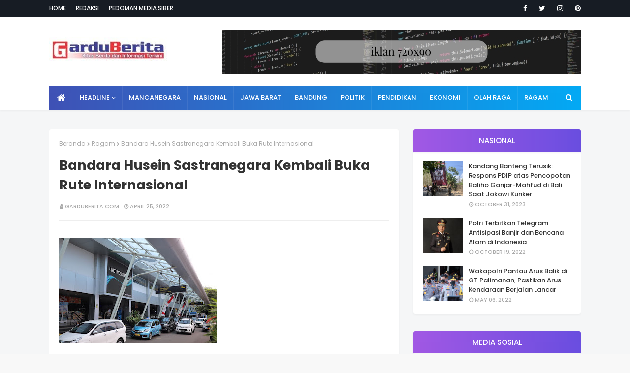

--- FILE ---
content_type: text/javascript; charset=UTF-8
request_url: https://www.garduberita.com/feeds/posts/default?alt=json-in-script&max-results=3&callback=jQuery112403082942980777159_1769246108033&_=1769246108034
body_size: 5498
content:
// API callback
jQuery112403082942980777159_1769246108033({"version":"1.0","encoding":"UTF-8","feed":{"xmlns":"http://www.w3.org/2005/Atom","xmlns$openSearch":"http://a9.com/-/spec/opensearchrss/1.0/","xmlns$blogger":"http://schemas.google.com/blogger/2008","xmlns$georss":"http://www.georss.org/georss","xmlns$gd":"http://schemas.google.com/g/2005","xmlns$thr":"http://purl.org/syndication/thread/1.0","id":{"$t":"tag:blogger.com,1999:blog-3813768508528733700"},"updated":{"$t":"2026-01-24T14:57:07.270+07:00"},"category":[{"term":"Bandung Juara"},{"term":"Ragam"},{"term":"Jawa Barat"},{"term":"Pendidikan"},{"term":"Nasional"},{"term":"Ekonomi"},{"term":"Politik"},{"term":"Olahraga"},{"term":"Pedidikan"},{"term":"Mancanegara"},{"term":"Kontak Kami"},{"term":"Pedoman Siber"},{"term":"Redaksi"}],"title":{"type":"text","$t":"GarduBerita"},"subtitle":{"type":"html","$t":"Situs Berita dan Informasi Terkini"},"link":[{"rel":"http://schemas.google.com/g/2005#feed","type":"application/atom+xml","href":"https:\/\/www.garduberita.com\/feeds\/posts\/default"},{"rel":"self","type":"application/atom+xml","href":"https:\/\/www.blogger.com\/feeds\/3813768508528733700\/posts\/default?alt=json-in-script\u0026max-results=3"},{"rel":"alternate","type":"text/html","href":"https:\/\/www.garduberita.com\/"},{"rel":"hub","href":"http://pubsubhubbub.appspot.com/"},{"rel":"next","type":"application/atom+xml","href":"https:\/\/www.blogger.com\/feeds\/3813768508528733700\/posts\/default?alt=json-in-script\u0026start-index=4\u0026max-results=3"}],"author":[{"name":{"$t":"garduberita.com"},"uri":{"$t":"http:\/\/www.blogger.com\/profile\/07765358924327955714"},"email":{"$t":"noreply@blogger.com"},"gd$image":{"rel":"http://schemas.google.com/g/2005#thumbnail","width":"16","height":"16","src":"https:\/\/img1.blogblog.com\/img\/b16-rounded.gif"}}],"generator":{"version":"7.00","uri":"http://www.blogger.com","$t":"Blogger"},"openSearch$totalResults":{"$t":"4817"},"openSearch$startIndex":{"$t":"1"},"openSearch$itemsPerPage":{"$t":"3"},"entry":[{"id":{"$t":"tag:blogger.com,1999:blog-3813768508528733700.post-1242086118249744837"},"published":{"$t":"2026-01-24T14:54:00.001+07:00"},"updated":{"$t":"2026-01-24T14:54:29.883+07:00"},"title":{"type":"text","$t":"Tahura Trail Run Race 2026 Dorong Sport Tourism dan Gerakan Hijau Kota Bandung"},"content":{"type":"html","$t":"\u003Cdiv dir=\"auto\"\u003E\u003Cdiv style=\"font-size:12.8px;padding:0px 16px;background-color:rgb(246,250,255)\" dir=\"auto\"\u003E\u003Cdiv style=\"width:344.727px;padding:8px 0px 0px\"\u003E\u003Cdiv dir=\"auto\"\u003E\u003Cdiv dir=\"auto\"\u003E\u003Cb\u003E\u003Cbr\u003E\u003Ca href=\"https:\/\/blogger.googleusercontent.com\/img\/a\/AVvXsEigZyCyoUa7gIJt-O75FMWzDEtb25EvUElCVnb1TRqlggcnjYHX92dgvyyEwRLsS2SZFXOHjRcLDTu4uJPfwx5Mi3_AYI4Q8qTlE__GPfcurI7-o5BUisCcgj5CTnTOSRye8Wn0c8XSvp061QIqqCbyrfpDO4ZJ2isAPr-OIlCF-4GAcUy_csGrU7rz024\"\u003E\u003Cimg src=\"https:\/\/blogger.googleusercontent.com\/img\/a\/AVvXsEigZyCyoUa7gIJt-O75FMWzDEtb25EvUElCVnb1TRqlggcnjYHX92dgvyyEwRLsS2SZFXOHjRcLDTu4uJPfwx5Mi3_AYI4Q8qTlE__GPfcurI7-o5BUisCcgj5CTnTOSRye8Wn0c8XSvp061QIqqCbyrfpDO4ZJ2isAPr-OIlCF-4GAcUy_csGrU7rz024=s320\"  border=\"0\" alt=\"\" id=\"BLOGGER_PHOTO_ID_7598833397903344562\" \/\u003E\u003C\/a\u003E\u003Cbr\u003E\u003Cbr\u003EBANDUNG\u003C\/b\u003E - Tahura Trail Run Race (TTRR) 2026 kembali digelar di Taman Hutan Raya (Tahura) Ir. H. Djuanda, Kota Bandung, pada 24-25 Januari 2026.\u003C\/div\u003E\u003Cdiv dir=\"auto\"\u003E\u003Cbr\u003E\u003C\/div\u003E\u003Cdiv dir=\"auto\"\u003ETTRR diklaim sebagai ajang lari trail pioner di Indonesia dan telah memasuki edisi ke-11. Melansir data dari \u003Ca href=\"http:\/\/trailruntahura.com\/\" style=\"text-decoration-line:none;color:rgb(11,87,208)\"\u003Etrailruntahura.com\u003C\/a\u003E, acara ini diikuti sebanyak 2.883 peserta dari berbagai kategori lomba.\u003C\/div\u003E\u003Cdiv dir=\"auto\"\u003E\u003Cbr\u003E\u003C\/div\u003E\u003Cdiv dir=\"auto\"\u003ERibuan pelari tersebut datang dari berbagai daerah untuk mengikuti ajang lari trail yang mengombinasikan tantangan olahraga, keindahan alam, dan pengalaman wisata.\u003C\/div\u003E\u003Cdiv dir=\"auto\"\u003E\u003Cbr\u003E\u003C\/div\u003E\u003Cdiv dir=\"auto\"\u003ETahura Trail Run Race 2026 secara resmi dilepas (flag off) oleh Wali Kota Bandung Muhammad Farhan.\u003C\/div\u003E\u003Cdiv dir=\"auto\"\u003E\u003Cbr\u003E\u003C\/div\u003E\u003Cdiv dir=\"auto\"\u003EKegiatan ini menjadi salah satu agenda sport tourism unggulan yang memanfaatkan kawasan hutan kota sebagai ruang olahraga sekaligus destinasi wisata berbasis alam.\u003C\/div\u003E\u003Cdiv dir=\"auto\"\u003E\u003Cbr\u003E\u003C\/div\u003E\u003Cdiv dir=\"auto\"\u003EBeragam kategori lomba diselenggarakan dalam TTRR 2026, mulai dari Family Trail 6K hingga Full Marathon 42K.\u003C\/div\u003E\u003Cdiv dir=\"auto\"\u003E\u003Cbr\u003E\u003C\/div\u003E\u003Cdiv dir=\"auto\"\u003ESeluruh rute dirancang melewati jalur-jalur ikonik Tahura Ir. H. Djuanda yang dikenal memiliki karakter lintasan menantang dengan panorama alam yang khas.\u003C\/div\u003E\u003Cdiv dir=\"auto\"\u003E\u003Cbr\u003E\u003C\/div\u003E\u003Cdiv dir=\"auto\"\u003ESelain berfokus pada kompetisi, TTRR 2026 juga mengusung konsep Sustainable Race. Melalui misi \"Running for Conservation\", ajang ini mengintegrasikan gerakan \"One Runner, One Tree\" atau Satu Pelari Satu Pohon sebagai bentuk kepedulian terhadap pelestarian lingkungan.\u003C\/div\u003E\u003Cdiv dir=\"auto\"\u003E\u003Cbr\u003E\u003C\/div\u003E\u003Cdiv dir=\"auto\"\u003EKomitmen terhadap keberlanjutan diwujudkan melalui upaya pengurangan jejak karbon, pengelolaan limbah yang bertanggung jawab, serta penyelarasan kegiatan lomba dengan prinsip konservasi alam.\u003C\/div\u003E\u003Cdiv dir=\"auto\"\u003E\u003Cbr\u003E\u003C\/div\u003E\u003Cdiv dir=\"auto\"\u003EDengan pendekatan tersebut, TTRR 2026 tidak hanya menjadi ajang olahraga, tetapi juga bagian dari gerakan hijau yang melibatkan masyarakat luas.\u003C\/div\u003E\u003Cdiv dir=\"auto\"\u003E\u003Cbr\u003E\u003C\/div\u003E\u003Cdiv dir=\"auto\"\u003ERangkaian kegiatan Tahura Trail Run Race 2026 turut dilengkapi dengan Trail Expo yang menjadi ruang temu antara peserta, komunitas lari, dan pelaku industri olahraga. \u003C\/div\u003E\u003Cdiv dir=\"auto\"\u003E\u003Cbr\u003E\u003C\/div\u003E\u003Cdiv dir=\"auto\"\u003EExpo ini menghadirkan berbagai produk, inovasi, serta aktivitas pendukung yang memperkuat ekosistem trail running nasional.\u003C\/div\u003E\u003Cdiv dir=\"auto\"\u003E\u003Cbr\u003E\u003C\/div\u003E\u003Cdiv dir=\"auto\"\u003ETahura Trail Run Race 2026 diharapkan dapat mendorong pengembangan sport tourism yang berkelanjutan, sekaligus mengampanyekan kesadaran lingkungan melalui kegiatan olahraga berbasis alam.\u003Cbr\u003E\u003C\/div\u003E\u003C\/div\u003E\u003C\/div\u003E\u003Cdiv style=\"height:16px\"\u003E\u003C\/div\u003E\u003C\/div\u003E\u003Cbr\u003E\u003C\/div\u003E  "},"link":[{"rel":"edit","type":"application/atom+xml","href":"https:\/\/www.blogger.com\/feeds\/3813768508528733700\/posts\/default\/1242086118249744837"},{"rel":"self","type":"application/atom+xml","href":"https:\/\/www.blogger.com\/feeds\/3813768508528733700\/posts\/default\/1242086118249744837"},{"rel":"alternate","type":"text/html","href":"https:\/\/www.garduberita.com\/2026\/01\/tahura-trail-run-race-2026-dorong-sport_24.html","title":"Tahura Trail Run Race 2026 Dorong Sport Tourism dan Gerakan Hijau Kota Bandung"}],"author":[{"name":{"$t":"garduberita.com"},"uri":{"$t":"http:\/\/www.blogger.com\/profile\/07765358924327955714"},"email":{"$t":"noreply@blogger.com"},"gd$image":{"rel":"http://schemas.google.com/g/2005#thumbnail","width":"16","height":"16","src":"https:\/\/img1.blogblog.com\/img\/b16-rounded.gif"}}],"media$thumbnail":{"xmlns$media":"http://search.yahoo.com/mrss/","url":"https:\/\/blogger.googleusercontent.com\/img\/a\/AVvXsEigZyCyoUa7gIJt-O75FMWzDEtb25EvUElCVnb1TRqlggcnjYHX92dgvyyEwRLsS2SZFXOHjRcLDTu4uJPfwx5Mi3_AYI4Q8qTlE__GPfcurI7-o5BUisCcgj5CTnTOSRye8Wn0c8XSvp061QIqqCbyrfpDO4ZJ2isAPr-OIlCF-4GAcUy_csGrU7rz024=s72-c","height":"72","width":"72"}},{"id":{"$t":"tag:blogger.com,1999:blog-3813768508528733700.post-7427320616712602534"},"published":{"$t":"2026-01-22T23:00:00.000+07:00"},"updated":{"$t":"2026-01-22T23:01:03.870+07:00"},"title":{"type":"text","$t":"Tebar Cinta Akhiri AIDS, Mahasiswa Agen Perubahan Penanggulangan HIV AIDS"},"content":{"type":"html","$t":"\u003Cdiv dir=\"auto\"\u003E\u003Cb\u003E\u003Cbr\u003E\u003Ca href=\"https:\/\/blogger.googleusercontent.com\/img\/a\/AVvXsEiXZrimZuh-jk2CJtB-V6UYxRXXZVDN8tGwhUElm3qrwgVl84OaoQT51E_GIReUc9hY_v2GNoeABoKs5hBLC4CA03m4loQGL8d2_H5iPWRo8qxQ-tv_cKKfa8PzSFZB_QKsDdkc7e--vzmw7XR9f6bufJfxigYzK_r2SNPPsGs3JOC-AGcj410ypiWRGJU\"\u003E\u003Cimg src=\"https:\/\/blogger.googleusercontent.com\/img\/a\/AVvXsEiXZrimZuh-jk2CJtB-V6UYxRXXZVDN8tGwhUElm3qrwgVl84OaoQT51E_GIReUc9hY_v2GNoeABoKs5hBLC4CA03m4loQGL8d2_H5iPWRo8qxQ-tv_cKKfa8PzSFZB_QKsDdkc7e--vzmw7XR9f6bufJfxigYzK_r2SNPPsGs3JOC-AGcj410ypiWRGJU=s320\"  border=\"0\" alt=\"\" id=\"BLOGGER_PHOTO_ID_7598216621058801330\" \/\u003E\u003C\/a\u003E\u003Cbr\u003E\u003Cbr\u003EBANDUNG\u003C\/b\u003E - Upaya penanggulangan HIV dan AIDS di Kota Bandung terus diperkuat melalui peran aktif generasi muda. Salah satunya diwujudkan dalam kegiatan Tebar Cinta Akhiri AIDS: Peran dan Tantangan Generasi Muda dalam Penanggulangan HIV dan AIDS di Kota Bandung yang digelar di Kampus UIN Sunan Gunung Djati Bandung, Kamis, 22 Januari 2026.\u003Cdiv dir=\"auto\"\u003E\u003Cbr\u003E\u003C\/div\u003E\u003Cdiv dir=\"auto\"\u003EKegiatan yang diinisiasi oleh Baznas Kota Bandung bekerja sama dengan Komisi Penanggulangan AIDS (KPA) Kota Bandung dan Pemerintah Kota Bandung ini diikuti oleh mahasiswa sebagai sasaran utama sosialisasi dan edukasi kesehatan terkait HIV dan AIDS.\u003C\/div\u003E\u003Cdiv dir=\"auto\"\u003E\u003Cbr\u003E\u003C\/div\u003E\u003Cdiv dir=\"auto\"\u003EKetua Baznas Kota Bandung, Akhmad Roziqin menyebut, isu kesehatan masyarakat, termasuk HIV dan AIDS, merupakan bagian dari mandat utama Baznas. \u003C\/div\u003E\u003Cdiv dir=\"auto\"\u003E\u003Cbr\u003E\u003C\/div\u003E\u003Cdiv dir=\"auto\"\u003EMenurutnya, Baznas memiliki tanggung jawab dalam pemenuhan lima kebutuhan dasar masyarakat, yakni kesehatan, agama, sosial kemanusiaan, ekonomi, dan pendidikan.\u003C\/div\u003E\u003Cdiv dir=\"auto\"\u003E\u003Cbr\u003E\u003C\/div\u003E\u003Cdiv dir=\"auto\"\u003E\"Urusan kesehatan masyarakat Kota Bandung adalah prioritas bagi Baznas. Dana yang digunakan pun berasal dari masyarakat Kota Bandung dan dikembalikan lagi untuk kemaslahatan warga Kota Bandung,\" ujarnya \u003C\/div\u003E\u003Cdiv dir=\"auto\"\u003E\u003Cbr\u003E\u003C\/div\u003E\u003Cdiv dir=\"auto\"\u003ERozikin menjelaskan, program Tebar Cinta Akhiri AIDS telah digagas dan dijalankan bersama KPA Kota Bandung selama lebih dari satu tahun. \u003C\/div\u003E\u003Cdiv dir=\"auto\"\u003E\u003Cbr\u003E\u003C\/div\u003E\u003Cdiv dir=\"auto\"\u003EProgram ini akan terus berlanjut karena persoalan HIV, AIDS, TBC, dan malaria masih menjadi tantangan nyata dalam kehidupan masyarakat.\u003C\/div\u003E\u003Cdiv dir=\"auto\"\u003E\u003Cbr\u003E\u003C\/div\u003E\u003Cdiv dir=\"auto\"\u003EDalam bidang kesehatan, lanjutnya, Baznas fokus pada empat pendekatan, yakni preventif, kuratif, rehabilitatif, dan promotif. Kegiatan di UIN SGD Bandung ini difokuskan pada aspek promotif melalui peningkatan kesadaran dan pemahaman generasi muda.\u003C\/div\u003E\u003Cdiv dir=\"auto\"\u003E\u003Cbr\u003E\u003C\/div\u003E\u003Cdiv dir=\"auto\"\u003E\"Mahasiswa diharapkan tidak hanya paham, tetapi juga memiliki empati serta tidak melakukan stigma dan diskriminasi terhadap orang dengan HIV dan AIDS. Pencegahan dan sikap saling menghargai harus berjalan beriringan,\" katanya.\u003C\/div\u003E\u003Cdiv dir=\"auto\"\u003E\u003Cbr\u003E\u003C\/div\u003E\u003Cdiv dir=\"auto\"\u003ESementara itu, Plt. Kepala Bidang Pencegahan dan Pengendalian Penyakit Dinas Kesehatan Kota Bandung, Dadan Mulyana Kosasih, yang mewakili Kepala Dinas Kesehatan Kota Bandung menyampaikan, penanggulangan HIV dan AIDS membutuhkan kolaborasi lintas sektor, tidak cukup hanya dari sisi medis.\u003C\/div\u003E\u003Cdiv dir=\"auto\"\u003E\u003Cbr\u003E\u003C\/div\u003E\u003Cdiv dir=\"auto\"\u003EIa memaparkan, kondisi HIV di Kota Bandung saat ini berada pada fase terkontrol dengan tren pengendalian yang positif, meskipun belum sepenuhnya stabil. \u003C\/div\u003E\u003Cdiv dir=\"auto\"\u003E\u003Cbr\u003E\u003C\/div\u003E\u003Cdiv dir=\"auto\"\u003EPada tahun 2025, sekitar 80 persen orang dengan HIV di Kota Bandung telah mengetahui statusnya, sementara 63 persen menjalani pengobatan dan 45 persen telah mencapai viral load tersupresi.\u003C\/div\u003E\u003Cdiv dir=\"auto\"\u003E\u003Cbr\u003E\u003C\/div\u003E\u003Cdiv dir=\"auto\"\u003E\"Target utama adalah mencapai 95-95-95 pada 2030, yaitu 95% ODHIV mengetahui statusnya, 95% dari mereka menjalani pengobatan, dan 95% dari yang diobati mencapai supresi virus masih menjadi tantangan. Salah satunya dipengaruhi oleh kepatuhan pengobatan dan kendala pemeriksaan viral load,\" ujarnya.\u003C\/div\u003E\u003Cdiv dir=\"auto\"\u003E\u003Cbr\u003E\u003C\/div\u003E\u003Cdiv dir=\"auto\"\u003ESelain itu, jumlah tes HIV di fasilitas kesehatan Kota Bandung terus meningkat sebagai indikator kesadaran masyarakat. \u003C\/div\u003E\u003Cdiv dir=\"auto\"\u003E\u003Cbr\u003E\u003C\/div\u003E\u003Cdiv dir=\"auto\"\u003EHingga November 2025, tercatat lebih dari 100 ribu tes HIV telah dilakukan dengan tingkat positivitas sekitar 1,04 persen, dan mayoritas kasus ditemukan pada kelompok usia produktif 20–49 tahun.\u003C\/div\u003E\u003Cdiv dir=\"auto\"\u003E\u003Cbr\u003E\u003C\/div\u003E\u003Cdiv dir=\"auto\"\u003EMelalui kegiatan Tebar Cinta Akhiri AIDS, Dinas Kesehatan Kota Bandung berharap mahasiswa dapat menjadi agen perubahan dan duta informasi yang menyebarkan pemahaman yang benar mengenai HIV dan AIDS di lingkungan kampus maupun masyarakat.\u003C\/div\u003E\u003Cdiv dir=\"auto\"\u003E\u003Cbr\u003E\u003C\/div\u003E\u003Cdiv dir=\"auto\"\u003E\"Kolaborasi pentahelix antara pemerintah, akademisi, komunitas, dunia usaha, media, dan masyarakat menjadi kunci dalam membangun Kota Bandung yang sehat dan berdaya,\" pungkasnya.\u003C\/div\u003E\u003C\/div\u003E  "},"link":[{"rel":"edit","type":"application/atom+xml","href":"https:\/\/www.blogger.com\/feeds\/3813768508528733700\/posts\/default\/7427320616712602534"},{"rel":"self","type":"application/atom+xml","href":"https:\/\/www.blogger.com\/feeds\/3813768508528733700\/posts\/default\/7427320616712602534"},{"rel":"alternate","type":"text/html","href":"https:\/\/www.garduberita.com\/2026\/01\/tebar-cinta-akhiri-aids-mahasiswa-agen.html","title":"Tebar Cinta Akhiri AIDS, Mahasiswa Agen Perubahan Penanggulangan HIV AIDS"}],"author":[{"name":{"$t":"garduberita.com"},"uri":{"$t":"http:\/\/www.blogger.com\/profile\/07765358924327955714"},"email":{"$t":"noreply@blogger.com"},"gd$image":{"rel":"http://schemas.google.com/g/2005#thumbnail","width":"16","height":"16","src":"https:\/\/img1.blogblog.com\/img\/b16-rounded.gif"}}],"media$thumbnail":{"xmlns$media":"http://search.yahoo.com/mrss/","url":"https:\/\/blogger.googleusercontent.com\/img\/a\/AVvXsEiXZrimZuh-jk2CJtB-V6UYxRXXZVDN8tGwhUElm3qrwgVl84OaoQT51E_GIReUc9hY_v2GNoeABoKs5hBLC4CA03m4loQGL8d2_H5iPWRo8qxQ-tv_cKKfa8PzSFZB_QKsDdkc7e--vzmw7XR9f6bufJfxigYzK_r2SNPPsGs3JOC-AGcj410ypiWRGJU=s72-c","height":"72","width":"72"}},{"id":{"$t":"tag:blogger.com,1999:blog-3813768508528733700.post-4705102374363208283"},"published":{"$t":"2026-01-21T23:41:00.001+07:00"},"updated":{"$t":"2026-01-21T23:41:55.389+07:00"},"title":{"type":"text","$t":"Wali Kota Bandung Tegaskan Zero Defecation Tak Boleh Sekadar Status"},"content":{"type":"html","$t":"\u003Cdiv dir=\"auto\"\u003E\u003Cdiv dir=\"auto\"\u003E\u003Cb\u003E\u003Cbr\u003E\u003Ca href=\"https:\/\/blogger.googleusercontent.com\/img\/a\/AVvXsEh3whXZjFQZfyDxqfhYasN-3B1Qba4lh4WH0v3jTM26QsYeWbg6QWEEfECv-RlM1FrUHiivyymsu_qHipu-fZCEGhIgqoJqvoc9IoBOy9SJTzlIhBLTGXcpjlJ7SOjoOZb46Y8Wfq8GHwqOLEuiqZQGxDBxOQU0Pa5aT3EVbBdILmDF3TsSTQddzqFRxUw\"\u003E\u003Cimg src=\"https:\/\/blogger.googleusercontent.com\/img\/a\/AVvXsEh3whXZjFQZfyDxqfhYasN-3B1Qba4lh4WH0v3jTM26QsYeWbg6QWEEfECv-RlM1FrUHiivyymsu_qHipu-fZCEGhIgqoJqvoc9IoBOy9SJTzlIhBLTGXcpjlJ7SOjoOZb46Y8Wfq8GHwqOLEuiqZQGxDBxOQU0Pa5aT3EVbBdILmDF3TsSTQddzqFRxUw=s320\"  border=\"0\" alt=\"\" id=\"BLOGGER_PHOTO_ID_7597856066066604306\" \/\u003E\u003C\/a\u003E\u003Cbr\u003E\u003Cbr\u003EBANDUNG\u003C\/b\u003E - Pemerintah Kota (Pemkot) Bandung kembali menerima kunjungan delegasi dari Kota Kawasaki, Jepang, sebagai bagian dari penguatan hubungan kota bersaudara sekaligus evaluasi kerja sama pengelolaan air limbah rumah tangga. \u003C\/div\u003E\u003Cdiv dir=\"auto\"\u003E\u003Cbr\u003E\u003C\/div\u003E\u003Cdiv dir=\"auto\"\u003EWali Kota Bandung, Muhammad Farhan menegaskan, kolaborasi ini menjadi fondasi penting dalam menjaga capaian zero defecation di Kota Bandung agar tetap berkelanjutan.\u003C\/div\u003E\u003Cdiv dir=\"auto\"\u003E\u003Cbr\u003E\u003C\/div\u003E\u003Cdiv dir=\"auto\"\u003E\"Hubungan kita sebagai dua kota bersaudara sudah terjalin sangat baik dan dirintis sejak 2023. Meski proyek tiga tahun ini akan berakhir pada April 2026, insyaallah kerja sama akan diperpanjang sebagai komitmen hubungan jangka panjang,\" kata Farhan di Pendopo Kota Bandung, Rabu 21 Januari 2026.\u003C\/div\u003E\u003Cdiv dir=\"auto\"\u003E\u003Cbr\u003E\u003C\/div\u003E\u003Cdiv dir=\"auto\"\u003EFarhan menjelaskan, fokus utama kerja sama Bandung–Kawasaki adalah perbaikan dan tata kelola air limbah domestik. Upaya ini menjadi bagian penting dalam memastikan implementasi kerangka zero defecation berjalan konsisten di Kota Bandung. Meski Bandung telah dinilai berhasil mencapai status zero defecation, ia menekankan tantangan terbesar justru terletak pada keberlanjutan.\u003C\/div\u003E\u003Cdiv dir=\"auto\"\u003E\u003Cbr\u003E\u003C\/div\u003E\u003Cdiv dir=\"auto\"\u003E\"Tanpa konsistensi dan pengembangan metode pengelolaan lingkungan yang baik, sangat sulit mempertahankan posisi zero defecation,\" ucapnya.\u003C\/div\u003E\u003Cdiv dir=\"auto\"\u003E\u003Cbr\u003E\u003C\/div\u003E\u003Cdiv dir=\"auto\"\u003EFarhan mengatakan, dari pihak Jepang, kontribusi utama yang diberikan adalah pelatihan dan teknologi. Mulai dari pengelolaan air limbah, sistem perpipaan, pengolahan limbah, hingga dampaknya terhadap kualitas air sungai. Selama tiga tahun terakhir, kerja sama ini tidak berfokus pada pembangunan fisik, melainkan pada penguatan kapasitas sumber daya manusia.\u003C\/div\u003E\u003Cdiv dir=\"auto\"\u003E\u003Cbr\u003E\u003C\/div\u003E\u003Cdiv dir=\"auto\"\u003E\"Hal yang dilakukan selama tiga tahun ini adalah capacity building untuk pegawai PDAM, Dinas Lingkungan Hidup, DPKP, DSDABM, termasuk edukasi kepada anak-anak sekolah dan warga,\" jelasnya.\u003C\/div\u003E\u003Cdiv dir=\"auto\"\u003E\u003Cbr\u003E\u003C\/div\u003E\u003Cdiv dir=\"auto\"\u003EMenurutnya, hasil kerja sama tersebut mulai terlihat di lapangan. Salah satu indikatornya adalah menurunnya resistensi warga terhadap pembangunan septic tank dan biotank. Jika sebelumnya banyak penolakan, kini kesadaran masyarakat dinilai semakin meningkat.\u003C\/div\u003E\u003Cdiv dir=\"auto\"\u003E\u003Cbr\u003E\u003C\/div\u003E\u003Cdiv dir=\"auto\"\u003E\"Sekarang resistensi itu makin rendah. Dulu septic tank di bantaran sungai bahkan dibuat menempel di pinggir sungai, sekarang itu sudah mulai dihapuskan karena berbahaya dan bisa terbawa arus. Sekarang harus ditanam dengan benar,\" ujarnya.\u003C\/div\u003E\u003Cdiv dir=\"auto\"\u003E\u003Cbr\u003E\u003C\/div\u003E\u003Cdiv dir=\"auto\"\u003EFarhan menegaskan target Pemkot Bandung ke depan adalah zero defecation yang seutuhnya dan berkelanjutan, bukan sekadar pencapaian administratif semata. Ia menilai, menjaga konsistensi jauh lebih penting daripada sekadar meraih status.\u003C\/div\u003E\u003Cdiv dir=\"auto\"\u003E\u003Cbr\u003E\u003C\/div\u003E\u003Cdiv dir=\"auto\"\u003ESementara itu, Direktur Utama Perusahaan Air Minum dan Pengelolaan Air Limbah Kota Kawasaki, Shiratori Shigeyuki, menyampaikan harapannya agar kerja sama ini tidak berhenti meski proyek resmi akan berakhir.\u003C\/div\u003E\u003Cdiv dir=\"auto\"\u003E\u003Cbr\u003E\u003C\/div\u003E\u003Cdiv dir=\"auto\"\u003E\"Proyek ini memang berakhir tahun ini, tetapi kami berharap kerja sama antara Kawasaki dan Bandung dapat terus berlanjut ke depannya,\" ujar Shiratori. \u003C\/div\u003E\u003C\/div\u003E  "},"link":[{"rel":"edit","type":"application/atom+xml","href":"https:\/\/www.blogger.com\/feeds\/3813768508528733700\/posts\/default\/4705102374363208283"},{"rel":"self","type":"application/atom+xml","href":"https:\/\/www.blogger.com\/feeds\/3813768508528733700\/posts\/default\/4705102374363208283"},{"rel":"alternate","type":"text/html","href":"https:\/\/www.garduberita.com\/2026\/01\/wali-kota-bandung-tegaskan-zero.html","title":"Wali Kota Bandung Tegaskan Zero Defecation Tak Boleh Sekadar Status"}],"author":[{"name":{"$t":"garduberita.com"},"uri":{"$t":"http:\/\/www.blogger.com\/profile\/07765358924327955714"},"email":{"$t":"noreply@blogger.com"},"gd$image":{"rel":"http://schemas.google.com/g/2005#thumbnail","width":"16","height":"16","src":"https:\/\/img1.blogblog.com\/img\/b16-rounded.gif"}}],"media$thumbnail":{"xmlns$media":"http://search.yahoo.com/mrss/","url":"https:\/\/blogger.googleusercontent.com\/img\/a\/AVvXsEh3whXZjFQZfyDxqfhYasN-3B1Qba4lh4WH0v3jTM26QsYeWbg6QWEEfECv-RlM1FrUHiivyymsu_qHipu-fZCEGhIgqoJqvoc9IoBOy9SJTzlIhBLTGXcpjlJ7SOjoOZb46Y8Wfq8GHwqOLEuiqZQGxDBxOQU0Pa5aT3EVbBdILmDF3TsSTQddzqFRxUw=s72-c","height":"72","width":"72"}}]}});

--- FILE ---
content_type: text/javascript; charset=UTF-8
request_url: https://www.garduberita.com/feeds/posts/default/-/Nasional?alt=json-in-script&max-results=3&callback=jQuery112403082942980777159_1769246108029&_=1769246108030
body_size: 4997
content:
// API callback
jQuery112403082942980777159_1769246108029({"version":"1.0","encoding":"UTF-8","feed":{"xmlns":"http://www.w3.org/2005/Atom","xmlns$openSearch":"http://a9.com/-/spec/opensearchrss/1.0/","xmlns$blogger":"http://schemas.google.com/blogger/2008","xmlns$georss":"http://www.georss.org/georss","xmlns$gd":"http://schemas.google.com/g/2005","xmlns$thr":"http://purl.org/syndication/thread/1.0","id":{"$t":"tag:blogger.com,1999:blog-3813768508528733700"},"updated":{"$t":"2026-01-24T14:57:07.270+07:00"},"category":[{"term":"Bandung Juara"},{"term":"Ragam"},{"term":"Jawa Barat"},{"term":"Pendidikan"},{"term":"Nasional"},{"term":"Ekonomi"},{"term":"Politik"},{"term":"Olahraga"},{"term":"Pedidikan"},{"term":"Mancanegara"},{"term":"Kontak Kami"},{"term":"Pedoman Siber"},{"term":"Redaksi"}],"title":{"type":"text","$t":"GarduBerita"},"subtitle":{"type":"html","$t":"Situs Berita dan Informasi Terkini"},"link":[{"rel":"http://schemas.google.com/g/2005#feed","type":"application/atom+xml","href":"https:\/\/www.garduberita.com\/feeds\/posts\/default"},{"rel":"self","type":"application/atom+xml","href":"https:\/\/www.blogger.com\/feeds\/3813768508528733700\/posts\/default\/-\/Nasional?alt=json-in-script\u0026max-results=3"},{"rel":"alternate","type":"text/html","href":"https:\/\/www.garduberita.com\/search\/label\/Nasional"},{"rel":"hub","href":"http://pubsubhubbub.appspot.com/"},{"rel":"next","type":"application/atom+xml","href":"https:\/\/www.blogger.com\/feeds\/3813768508528733700\/posts\/default\/-\/Nasional\/-\/Nasional?alt=json-in-script\u0026start-index=4\u0026max-results=3"}],"author":[{"name":{"$t":"garduberita.com"},"uri":{"$t":"http:\/\/www.blogger.com\/profile\/07765358924327955714"},"email":{"$t":"noreply@blogger.com"},"gd$image":{"rel":"http://schemas.google.com/g/2005#thumbnail","width":"16","height":"16","src":"https:\/\/img1.blogblog.com\/img\/b16-rounded.gif"}}],"generator":{"version":"7.00","uri":"http://www.blogger.com","$t":"Blogger"},"openSearch$totalResults":{"$t":"138"},"openSearch$startIndex":{"$t":"1"},"openSearch$itemsPerPage":{"$t":"3"},"entry":[{"id":{"$t":"tag:blogger.com,1999:blog-3813768508528733700.post-8879589498749061213"},"published":{"$t":"2023-10-31T19:29:00.003+07:00"},"updated":{"$t":"2023-10-31T19:29:48.374+07:00"},"category":[{"scheme":"http://www.blogger.com/atom/ns#","term":"Nasional"}],"title":{"type":"text","$t":"Kandang Banteng Terusik: Respons PDIP atas Pencopotan Baliho Ganjar-Mahfud di Bali Saat Jokowi Kunker"},"content":{"type":"html","$t":"\u003Cp\u003E\u003C\/p\u003E\u003Cdiv class=\"separator\" style=\"clear: both; text-align: center;\"\u003E\u003Ca href=\"https:\/\/blogger.googleusercontent.com\/img\/b\/R29vZ2xl\/AVvXsEiNnZLejX8fu7YTQP2nruDFWWuWzh7chIo2aChb1aXOuAnyW9BEbjfbceYhf7OMMyQeP5dQS3DJvGdSUypjMGj_nNPVjRMM6H2J7F2NBkAK-gQimJ8A5O8rAotXEc60KwapRx0hOzMx7do4nfhVQ33CNbSWearUvsJPpJ0qO_i279qCUFJ6Q0JcXxoj_Pk\/s1600\/IMG-20231031-WA0006.jpg\" imageanchor=\"1\" style=\"margin-left: 1em; margin-right: 1em;\"\u003E\u003Cimg border=\"0\" data-original-height=\"1066\" data-original-width=\"1600\" height=\"213\" src=\"https:\/\/blogger.googleusercontent.com\/img\/b\/R29vZ2xl\/AVvXsEiNnZLejX8fu7YTQP2nruDFWWuWzh7chIo2aChb1aXOuAnyW9BEbjfbceYhf7OMMyQeP5dQS3DJvGdSUypjMGj_nNPVjRMM6H2J7F2NBkAK-gQimJ8A5O8rAotXEc60KwapRx0hOzMx7do4nfhVQ33CNbSWearUvsJPpJ0qO_i279qCUFJ6Q0JcXxoj_Pk\/s320\/IMG-20231031-WA0006.jpg\" width=\"320\" \/\u003E\u003C\/a\u003E\u003C\/div\u003E\u003Cbr \/\u003EJakarta,- Ketua Dewan Kehormatan PDIP, Komarudin Watubun, memberikan respons terkait tindakan Satpol PP Bali yang mencopot baliho Ganjar-Mahfud ketika Presiden Jokowi melakukan kunjungan di Kabupaten Gianyar, Bali pada Selasa (31\/10).\u003Cp\u003E\u003C\/p\u003E\u003Cp\u003E\u003Cbr \/\u003E\u003C\/p\u003E\u003Cp\u003EKomarudin menegaskan bahwa Bali dianggap sebagai kandang banteng oleh PDIP. \"Di Bali, kita tahu betul bahwa Bali merupakan sarang banteng, kandangnya banteng. Tindakan seperti ini seharusnya segera diinvestigasi secara menyeluruh,\" ungkap Komarudin di Gedung DPR, Senayan.\u003C\/p\u003E\u003Cp\u003E\u003Cbr \/\u003E\u003C\/p\u003E\u003Cp\u003EMenurutnya, pencopotan baliho tersebut dapat dianggap sebagai tindakan provokasi. Dia juga memperingatkan agar kandang PDIP tidak diganggu. \"Saya melihat tindakan ini sebagai upaya provokasi. Sangat disayangkan jika kandang PDIP diperlakukan dengan tidak hormat,\" jelas anggota Komisi II DPR.\u003C\/p\u003E\u003Cp\u003E\u003Cbr \/\u003E\u003C\/p\u003E\u003Cp\u003E\"Dalam hal ini, banteng tidak boleh diganggu. Banteng, ketika terusik, bisa bersikap brutal. Sebuah peringatan bahwa banteng tidak akan menunjukkan sikap lemah. Oleh karena itu, kita harus menghormati keberadaan banteng ini,\" tambahnya.\u003C\/p\u003E\u003Cp\u003E\u003Cbr \/\u003E\u003C\/p\u003E\u003Cp\u003EKomarudin juga berharap bahwa pelaksanaan Pilpres 2024 dapat berjalan lancar tanpa memihak pada kepentingan tertentu. \"Semoga segala proses berjalan dengan baik tanpa adanya campur tangan kelompok tertentu yang dapat mengganggu jalannya pemilihan,\" tutup Komarudin.\u003C\/p\u003E\u003Cp\u003E\u003Cbr \/\u003E\u003C\/p\u003E\u003Cp\u003ESebelumnya, Kasatpol PP Bali, Nyoman Rai Dharmadi, menjelaskan bahwa pencopotan baliho tersebut bukan hanya terkait dengan atribut PDIP dan Ganjar-Mahfud. \"Sesuai perintah Pj Gubernur, saya diminta untuk mencabut atribut parpol di area acara,\" ungkap Nyoman Rai, Selasa (31\/10).\u003C\/p\u003E\u003Cp\u003E\u003Cbr \/\u003E\u003C\/p\u003E\u003Cp\u003E\"Bagi saya, tindakan ini tidak terkait dengan bendera PDIP, Ganjar-Mahfud, atau atribut tertentu,\" tambahnya.\u003C\/p\u003E\u003Cp\u003E\u003Cbr \/\u003E\u003C\/p\u003E\u003Cp\u003EDengan demikian, respons PDIP terhadap pencopotan baliho Ganjar-Mahfud di Bali saat kunjungan Jokowi menekankan pentingnya menghormati keberadaan partai politik dan menjaga proses politik tanpa gangguan demi kelancaran pemilihan di masa mendatang.\u003C\/p\u003E"},"link":[{"rel":"edit","type":"application/atom+xml","href":"https:\/\/www.blogger.com\/feeds\/3813768508528733700\/posts\/default\/8879589498749061213"},{"rel":"self","type":"application/atom+xml","href":"https:\/\/www.blogger.com\/feeds\/3813768508528733700\/posts\/default\/8879589498749061213"},{"rel":"alternate","type":"text/html","href":"https:\/\/www.garduberita.com\/2023\/10\/kandang-banteng-terusik-respons-pdip.html","title":"Kandang Banteng Terusik: Respons PDIP atas Pencopotan Baliho Ganjar-Mahfud di Bali Saat Jokowi Kunker"}],"author":[{"name":{"$t":"garduberita.com"},"uri":{"$t":"http:\/\/www.blogger.com\/profile\/07765358924327955714"},"email":{"$t":"noreply@blogger.com"},"gd$image":{"rel":"http://schemas.google.com/g/2005#thumbnail","width":"16","height":"16","src":"https:\/\/img1.blogblog.com\/img\/b16-rounded.gif"}}],"media$thumbnail":{"xmlns$media":"http://search.yahoo.com/mrss/","url":"https:\/\/blogger.googleusercontent.com\/img\/b\/R29vZ2xl\/AVvXsEiNnZLejX8fu7YTQP2nruDFWWuWzh7chIo2aChb1aXOuAnyW9BEbjfbceYhf7OMMyQeP5dQS3DJvGdSUypjMGj_nNPVjRMM6H2J7F2NBkAK-gQimJ8A5O8rAotXEc60KwapRx0hOzMx7do4nfhVQ33CNbSWearUvsJPpJ0qO_i279qCUFJ6Q0JcXxoj_Pk\/s72-c\/IMG-20231031-WA0006.jpg","height":"72","width":"72"}},{"id":{"$t":"tag:blogger.com,1999:blog-3813768508528733700.post-2182829130690938893"},"published":{"$t":"2022-10-19T16:16:00.001+07:00"},"updated":{"$t":"2022-11-21T22:38:06.588+07:00"},"category":[{"scheme":"http://www.blogger.com/atom/ns#","term":"Bandung Juara"},{"scheme":"http://www.blogger.com/atom/ns#","term":"Jawa Barat"},{"scheme":"http://www.blogger.com/atom/ns#","term":"Nasional"},{"scheme":"http://www.blogger.com/atom/ns#","term":"Ragam"}],"title":{"type":"text","$t":" Polri Terbitkan Telegram Antisipasi Banjir dan Bencana Alam di Indonesia"},"content":{"type":"html","$t":"\u003Cp\u003E\u003Cb\u003E\u003C\/b\u003E\u003C\/p\u003E\u003Cdiv class=\"separator\" style=\"clear: both; text-align: center;\"\u003E\u003Cb\u003E\u003Ca href=\"https:\/\/blogger.googleusercontent.com\/img\/b\/R29vZ2xl\/AVvXsEitH1d4wboY9PYn2GMA4uZco_1RTkYrjNpanOicWZyjOt9H_WLtc8NSKxUkD7KcgDm9WMA3uHGGhNdMZiHhNiaVMrRZ1hDoIFrbwhZ5hid3zU9R2Ot8hKUz6NWnkEyHwz-Gw1BMgTX5mX_2eBsqM-sX0j7P0mRlX-Js_AYmiK2h6XR0A9YiHarqfJdx\/s700\/WhatsApp%20Image%202022-10-18%20at%2014.47.08.jpeg\" imageanchor=\"1\" style=\"margin-left: 1em; margin-right: 1em;\"\u003E\u003Cimg border=\"0\" data-original-height=\"393\" data-original-width=\"700\" height=\"180\" src=\"https:\/\/blogger.googleusercontent.com\/img\/b\/R29vZ2xl\/AVvXsEitH1d4wboY9PYn2GMA4uZco_1RTkYrjNpanOicWZyjOt9H_WLtc8NSKxUkD7KcgDm9WMA3uHGGhNdMZiHhNiaVMrRZ1hDoIFrbwhZ5hid3zU9R2Ot8hKUz6NWnkEyHwz-Gw1BMgTX5mX_2eBsqM-sX0j7P0mRlX-Js_AYmiK2h6XR0A9YiHarqfJdx\/s320\/WhatsApp%20Image%202022-10-18%20at%2014.47.08.jpeg\" width=\"320\" \/\u003E\u003C\/a\u003E\u003C\/b\u003E\u003C\/div\u003E\u003Cb\u003EJakarta -\u003C\/b\u003E Polri menerbitkan surat telegram berkaitan dengan antisipasi, penanganan, hingga pencegahan terjadinya banjir dan bencana alam, menyusul adanya peningkatan curah hujan di seluruh wilayah Indonesia. \u003Cbr \/\u003E\u003Cbr \/\u003EPenanganan banjir dan bencana alam tersebut tertuang dalam surat telegram Nomor:STR\/760\/X\/OPS.2.\/2022 tanggal 12 Oktober 2022, yang ditandatangani oleh Asops Kapolri Irjen Agung Setya.\u003Cbr \/\u003E\u003Cbr \/\u003E'Dalam rangka antisipasi secara dini dan guna mengurangi dampak akibat bencana banjir, tanah longsor, angin puting beliung, dan lain-lain. Sebagai akibat anomali cuaca, tingginya curah hujan yang terjadi di sebagian besar wilayah Indonesia,\" tulis telegram tersebut. \u003Cbr \/\u003E\u003Cbr \/\u003EDalam telegram tersebut juga disebutkan arahan kepada seluruh Polda jajaran dalam mengantisipasi banjir hingga bencana alam tersebut. Diantaranya, melakukan koordinasi dengan BPBD setempat untuk memitigasi dalam rangka mengurangi dampak akibat bencana baik terhadap manusia, harta benda maupun fasilitas umum. \u003Cbr \/\u003E\u003Cbr \/\u003EKemudian, lakukan pengecekan kesiapsiagaan personel dan perlengkapan penanggulangan bencana secara terpadu dengan instansi terkait agar sewaktu-waktu siap dan mudah digerakan. \u003Cbr \/\u003E\u0026nbsp;\u003Cbr \/\u003ELalu, mendirikan posko penanganan banjir di Polres, Polsek yang wilayahnya rawan terjadi bencana banjir. Lengkapi dengan peralatan SAR yang siap seperti perahu karet, genset, lampu darurat, senter dan lainnya. \u003Cbr \/\u003E\u003Cbr \/\u003ESosialisasikan dan sebarkan nomor darurat kepada masyarakat yang rawan terdampak bencana. Pasang tanda petunjuk menuju titik kumpul maupun jalur evakuasi yang tempat yang lebih aman sewaktu terjadinya bencana. \u003Cbr \/\u003E\u003Cbr \/\u003EPada wilayah rawan bencana, personel diminta sinergi dengan seluruh stakeholder untuk mendirikan posko penanganan secara terpadu, pengungsian yang memadai, dan dapur umum. \u003Cbr \/\u003E\u003Cbr \/\u003EPara Kapolres dan Kapolsek diinstruksikan untuk turun langsung ke lapangan untuk mengendalikan arus lalu lintas, mengatur, menangani kemacetan lalin akibat banjir atau genangan di jalan akibat hujan deras. \u003Cbr \/\u003E\u0026nbsp;\u003Cbr \/\u003EJajaran juga diminta untuk menempatkan personel Polri di lokasi-lokasi ruas jalan yang tergenang banjir dan memasang rambu untuk arahkan warga mengambil jalur alternatif yang aman.\u003Cp\u003E\u003C\/p\u003E"},"link":[{"rel":"edit","type":"application/atom+xml","href":"https:\/\/www.blogger.com\/feeds\/3813768508528733700\/posts\/default\/2182829130690938893"},{"rel":"self","type":"application/atom+xml","href":"https:\/\/www.blogger.com\/feeds\/3813768508528733700\/posts\/default\/2182829130690938893"},{"rel":"alternate","type":"text/html","href":"https:\/\/www.garduberita.com\/2022\/10\/polri-terbitkan-telegram-antisipasi.html","title":" Polri Terbitkan Telegram Antisipasi Banjir dan Bencana Alam di Indonesia"}],"author":[{"name":{"$t":"garduberita.com"},"uri":{"$t":"http:\/\/www.blogger.com\/profile\/07765358924327955714"},"email":{"$t":"noreply@blogger.com"},"gd$image":{"rel":"http://schemas.google.com/g/2005#thumbnail","width":"16","height":"16","src":"https:\/\/img1.blogblog.com\/img\/b16-rounded.gif"}}],"media$thumbnail":{"xmlns$media":"http://search.yahoo.com/mrss/","url":"https:\/\/blogger.googleusercontent.com\/img\/b\/R29vZ2xl\/AVvXsEitH1d4wboY9PYn2GMA4uZco_1RTkYrjNpanOicWZyjOt9H_WLtc8NSKxUkD7KcgDm9WMA3uHGGhNdMZiHhNiaVMrRZ1hDoIFrbwhZ5hid3zU9R2Ot8hKUz6NWnkEyHwz-Gw1BMgTX5mX_2eBsqM-sX0j7P0mRlX-Js_AYmiK2h6XR0A9YiHarqfJdx\/s72-c\/WhatsApp%20Image%202022-10-18%20at%2014.47.08.jpeg","height":"72","width":"72"}},{"id":{"$t":"tag:blogger.com,1999:blog-3813768508528733700.post-5468588831633987273"},"published":{"$t":"2022-05-06T17:10:00.001+07:00"},"updated":{"$t":"2022-05-27T22:57:12.408+07:00"},"category":[{"scheme":"http://www.blogger.com/atom/ns#","term":"Bandung Juara"},{"scheme":"http://www.blogger.com/atom/ns#","term":"Jawa Barat"},{"scheme":"http://www.blogger.com/atom/ns#","term":"Nasional"},{"scheme":"http://www.blogger.com/atom/ns#","term":"Ragam"}],"title":{"type":"text","$t":" Wakapolri Pantau Arus Balik di GT Palimanan, Pastikan Arus Kendaraan Berjalan Lancar"},"content":{"type":"html","$t":"\u003Cdiv class=\"separator\" style=\"clear: both; text-align: center;\"\u003E\u003Ca href=\"https:\/\/blogger.googleusercontent.com\/img\/b\/R29vZ2xl\/AVvXsEgkTIallSZbjVoiPP9XJrO8JRWWwBPjy63BmUFsFpvbFF0wRHsvEOMiLJZp4Vgf5aoLnKsIfCKZ4Jo34jUV5Cq4D_xbvi9WyfGeOaDX_K0ud5ojUr6lAsYTfenhvbovYKHilGbaVQiwopZFNDR32KTiujorIYWuFSECRthj79Go8--AC2Lt_4EvPezU\/s1560\/WhatsApp%20Image%202022-05-06%20at%2018.41.21.jpeg\" style=\"margin-left: 1em; margin-right: 1em;\"\u003E\u003Cimg border=\"0\" data-original-height=\"1040\" data-original-width=\"1560\" height=\"213\" src=\"https:\/\/blogger.googleusercontent.com\/img\/b\/R29vZ2xl\/AVvXsEgkTIallSZbjVoiPP9XJrO8JRWWwBPjy63BmUFsFpvbFF0wRHsvEOMiLJZp4Vgf5aoLnKsIfCKZ4Jo34jUV5Cq4D_xbvi9WyfGeOaDX_K0ud5ojUr6lAsYTfenhvbovYKHilGbaVQiwopZFNDR32KTiujorIYWuFSECRthj79Go8--AC2Lt_4EvPezU\/s320\/WhatsApp%20Image%202022-05-06%20at%2018.41.21.jpeg\" width=\"320\" \/\u003E\u003C\/a\u003E\u003C\/div\u003E\u003Cp\u003E\u003Cb\u003ECIREBON - \u003C\/b\u003EWakapolri, Komjen Pol Gatot Eddy Pramono, memantau arus balik di GT Palimanan Tol Cipali, Kecamatan Gempol, Kabupaten Cirebon, Jumat (6\/5\/2022). Dalam kegiatan tersebut turut didampingi Kapolda Jabar, Irjen Pol Drs. Suntana, M.Si, Kapolresta Cirebon, Kombes Pol Arif Budiman, S.I.K, M.H, beserta Pejabat Utama Polda Jabar.\u003Cbr \/\u003E\u003Cbr \/\u003EWakapolri memastikan arus balik di jalur tol maupun jalur arteri relatif berjalan lancar. Meski diakuinya terjadi kepadatan kendaraan di sejumlah titik khususnya di KM 72 hingga KM 52. Hal tersebut dikarenakan adanya kendaraan yang volumenya cukup banyak masuk ke rest area KM 62 maupun KM 52.\u003Cbr \/\u003E\u003Cbr \/\u003EBahkan, ada juga kendaraan yang berhenti di bahu jalan sehingga segera diambil langkah dengan melakukan diskresi untuk menerapkan buka tutup rest area tersebut. Saat ini, arus lalu lintas di ruas tol tersebut dipastikan telah berjalan lancar kembali berkat diskresi yang diberlakukan kepolisian.\u003Cbr \/\u003E\u003Cbr \/\u003E\"Dari pemantauan zoom meeting juga sudah dilakukan langkah diskresi untuk mengurainya. Di KM 72 hingga KM 52 cukup padat karena volume kendaraan itu hari ini makin meningkat dibandingkan kemarin. Berdasarkan pemantauan kemarin selama 1 x 24 jam jumlah kendaraan yang melintas mencapai 123 ribu,\" ujar Komjen Pol Gatot Eddy Pramono.\u003Cbr \/\u003E\u003Cbr \/\u003EIa mengatakan, jumlah kendaraan yang melintas dari arah Jawa Tengah menuju Jakarta hingga sore ini telah mencapai 85 ribuan. Sehingga diprediksi jumlah kendaraan hingga nanti malam akan lebih banyak dibandingkan kemarin karena pemantauan arus lalu lintas terus dilaksanakan petugas di lapangan.\u003Cbr \/\u003E\u003Cbr \/\u003EPolri juga telah menyiapkan sejumlah langkah antisipasi untuk mengurai kepadatan kendaraan di masa arus balik Lebaran 2022. Diantaranya, menyiapkan tim urai di jalur tol maupun jalur arteri yang langsung bergerak manakala terjadi kepadatan arus kendaraan, menerapkan sistem buka tutup rest area jalur tol, menyiapkan mobil derek di jalur tol dan jalur arteri.\u003Cbr \/\u003E\u003Cbr \/\u003E\"Sehingga apabila terdapat kendaraan mogok langsung ditarik untuk mencegah kepadatan arus lalu lintas dan penebalan personel di titik rawan kemacetan. Hal tersebut untuk memastikan arus kendaraan berjalan lancar dan masyarakat kembali dari mudik merasa aman, nyaman, sehat, dan selamat sampai ke rumahnya masing-masing,\" kata Komjen Pol Gatot Eddy Pramono.\u003Cbr \/\u003E\u003Cbr \/\u003ESelain itu, kegiatan-kegiatan diskresi yang akan diambil oleh petugas di lapangan bakal disosialisasikan kepada masyarakat. Seperti halnya penerapan one way yang pada hari ini direncanakan sampai dengan pukul 24.00 WIB. Namun, hal tersebut akan melihat dinamika di lapangan.\u003Cbr \/\u003E\u003Cbr \/\u003EPihaknya memastikan, penebalan personel juga dilakukan di jalur arteri terutama di persimpangan jalan dan u-turn. Bahkan, personel Brimob juga disiapkan untuk penebalan tersebut apabila diperlukan. Ia berharap, diskresi dan evaluas yang dilakukan membuat masyarakat yang balik dari tempat mereka melaksanakan lebaran merasa aman dan nyaman.\u003Cbr \/\u003E\u003Cbr \/\u003E\u003C\/p\u003E"},"link":[{"rel":"edit","type":"application/atom+xml","href":"https:\/\/www.blogger.com\/feeds\/3813768508528733700\/posts\/default\/5468588831633987273"},{"rel":"self","type":"application/atom+xml","href":"https:\/\/www.blogger.com\/feeds\/3813768508528733700\/posts\/default\/5468588831633987273"},{"rel":"alternate","type":"text/html","href":"https:\/\/www.garduberita.com\/2022\/05\/wakapolri-pantau-arus-balik-di-gt.html","title":" Wakapolri Pantau Arus Balik di GT Palimanan, Pastikan Arus Kendaraan Berjalan Lancar"}],"author":[{"name":{"$t":"garduberita.com"},"uri":{"$t":"http:\/\/www.blogger.com\/profile\/07765358924327955714"},"email":{"$t":"noreply@blogger.com"},"gd$image":{"rel":"http://schemas.google.com/g/2005#thumbnail","width":"16","height":"16","src":"https:\/\/img1.blogblog.com\/img\/b16-rounded.gif"}}],"media$thumbnail":{"xmlns$media":"http://search.yahoo.com/mrss/","url":"https:\/\/blogger.googleusercontent.com\/img\/b\/R29vZ2xl\/AVvXsEgkTIallSZbjVoiPP9XJrO8JRWWwBPjy63BmUFsFpvbFF0wRHsvEOMiLJZp4Vgf5aoLnKsIfCKZ4Jo34jUV5Cq4D_xbvi9WyfGeOaDX_K0ud5ojUr6lAsYTfenhvbovYKHilGbaVQiwopZFNDR32KTiujorIYWuFSECRthj79Go8--AC2Lt_4EvPezU\/s72-c\/WhatsApp%20Image%202022-05-06%20at%2018.41.21.jpeg","height":"72","width":"72"}}]}});

--- FILE ---
content_type: text/javascript; charset=UTF-8
request_url: https://www.garduberita.com/feeds/posts/default/-/Bandung%20Juara?alt=json-in-script&max-results=3&callback=jQuery112403082942980777159_1769246108031&_=1769246108032
body_size: 5392
content:
// API callback
jQuery112403082942980777159_1769246108031({"version":"1.0","encoding":"UTF-8","feed":{"xmlns":"http://www.w3.org/2005/Atom","xmlns$openSearch":"http://a9.com/-/spec/opensearchrss/1.0/","xmlns$blogger":"http://schemas.google.com/blogger/2008","xmlns$georss":"http://www.georss.org/georss","xmlns$gd":"http://schemas.google.com/g/2005","xmlns$thr":"http://purl.org/syndication/thread/1.0","id":{"$t":"tag:blogger.com,1999:blog-3813768508528733700"},"updated":{"$t":"2026-01-24T14:57:07.270+07:00"},"category":[{"term":"Bandung Juara"},{"term":"Ragam"},{"term":"Jawa Barat"},{"term":"Pendidikan"},{"term":"Nasional"},{"term":"Ekonomi"},{"term":"Politik"},{"term":"Olahraga"},{"term":"Pedidikan"},{"term":"Mancanegara"},{"term":"Kontak Kami"},{"term":"Pedoman Siber"},{"term":"Redaksi"}],"title":{"type":"text","$t":"GarduBerita"},"subtitle":{"type":"html","$t":"Situs Berita dan Informasi Terkini"},"link":[{"rel":"http://schemas.google.com/g/2005#feed","type":"application/atom+xml","href":"https:\/\/www.garduberita.com\/feeds\/posts\/default"},{"rel":"self","type":"application/atom+xml","href":"https:\/\/www.blogger.com\/feeds\/3813768508528733700\/posts\/default\/-\/Bandung+Juara?alt=json-in-script\u0026max-results=3"},{"rel":"alternate","type":"text/html","href":"https:\/\/www.garduberita.com\/search\/label\/Bandung%20Juara"},{"rel":"hub","href":"http://pubsubhubbub.appspot.com/"},{"rel":"next","type":"application/atom+xml","href":"https:\/\/www.blogger.com\/feeds\/3813768508528733700\/posts\/default\/-\/Bandung+Juara\/-\/Bandung+Juara?alt=json-in-script\u0026start-index=4\u0026max-results=3"}],"author":[{"name":{"$t":"garduberita.com"},"uri":{"$t":"http:\/\/www.blogger.com\/profile\/07765358924327955714"},"email":{"$t":"noreply@blogger.com"},"gd$image":{"rel":"http://schemas.google.com/g/2005#thumbnail","width":"16","height":"16","src":"https:\/\/img1.blogblog.com\/img\/b16-rounded.gif"}}],"generator":{"version":"7.00","uri":"http://www.blogger.com","$t":"Blogger"},"openSearch$totalResults":{"$t":"2959"},"openSearch$startIndex":{"$t":"1"},"openSearch$itemsPerPage":{"$t":"3"},"entry":[{"id":{"$t":"tag:blogger.com,1999:blog-3813768508528733700.post-56401761541105698"},"published":{"$t":"2025-12-26T22:46:00.001+07:00"},"updated":{"$t":"2025-12-26T22:56:59.673+07:00"},"category":[{"scheme":"http://www.blogger.com/atom/ns#","term":"Bandung Juara"}],"title":{"type":"text","$t":"Walikota Bandung Sebut Kebun Binatang Bandung jadi RTH Buat Masyarakat"},"content":{"type":"html","$t":"\u003Cdiv dir=\"auto\"\u003E\u003Cdiv dir=\"auto\"\u003E\u003Cb\u003E\u003Cbr \/\u003E\u003Ca href=\"https:\/\/blogger.googleusercontent.com\/img\/a\/AVvXsEhJ7XNu8jBdjz4jwv1WLtOLHtVBEGO2k1a0y1ZlHEzV9AcVvSqBMK7XICwV0Nj_E_WcXlA1tDmOieCvuFpyFxidV590Kk8PXfFnVYQdAM-R_PHyNgN157-3pArOHSyA1MouM3VggM9zyDnVmNLe2pJ5SSAc9RcfIkGMXmi8G5NukyhoaRVqJ4JrkEP5sr0\"\u003E\u003Cimg alt=\"\" border=\"0\" height=\"426\" id=\"BLOGGER_PHOTO_ID_7588193606181586962\" src=\"https:\/\/blogger.googleusercontent.com\/img\/a\/AVvXsEhJ7XNu8jBdjz4jwv1WLtOLHtVBEGO2k1a0y1ZlHEzV9AcVvSqBMK7XICwV0Nj_E_WcXlA1tDmOieCvuFpyFxidV590Kk8PXfFnVYQdAM-R_PHyNgN157-3pArOHSyA1MouM3VggM9zyDnVmNLe2pJ5SSAc9RcfIkGMXmi8G5NukyhoaRVqJ4JrkEP5sr0=w640-h426\" width=\"640\" \/\u003E\u003C\/a\u003E\u003Cbr \/\u003E\u003Cbr \/\u003EBANDUNG, Gardu Berita - \u003C\/b\u003EPemerintah Kota Bandung memastikan kawasan Kebun Binatang Bandung tetap dapat dinikmati publik sebagai ruang terbuka hijau kota, sepanjang digunakan secara tertib serta menjaga kebersihan dan kenyamanan lingkungan.\u0026nbsp;\u003C\/div\u003E\u003Cdiv dir=\"auto\"\u003E\u003Cbr \/\u003E\u003C\/div\u003E\u003Cdiv dir=\"auto\"\u003EDengan luas sekitar 11,7 hektare, kawasan ini memiliki peran penting sebagai ruang hijau di tengah kepadatan wilayah perkotaan.\u0026nbsp;\u003C\/div\u003E\u003Cdiv dir=\"auto\"\u003E\u003Cbr \/\u003E\u003C\/div\u003E\u003Cdiv dir=\"auto\"\u003EWali Kota Bandung, Muhammad Farhan mengatakan, upaya menjaga Kebun Binatang Bandung sebagai ruang terbuka hijau merupakan bagian dari komitmen pemerintah dalam melindungi ruang publik.\u0026nbsp;\u003C\/div\u003E\u003Cdiv dir=\"auto\"\u003E\u003Cbr \/\u003E\u003C\/div\u003E\u003Cdiv dir=\"auto\"\u003E\"Kami berkomitmen menjaga kawasan Kebun Binatang Bandung sebagai ruang terbuka hijau yang bisa dimanfaatkan masyarakat. Ruang hijau di tengah kota ini penting, tidak hanya untuk lingkungan, tetapi juga untuk kualitas hidup masyarakat,\" ujar Farhan.\u0026nbsp;\u003C\/div\u003E\u003Cdiv dir=\"auto\"\u003E\u003Cbr \/\u003E\u003C\/div\u003E\u003Cdiv dir=\"auto\"\u003ESebelumnya, Farhan juga menjelaskan, secara operasional, pengelolaan Kebun Binatang Bandung berada di bawah Yayasan Margasatwa Taman Sari. Sedangkan kewenangan perizinan konservasi satwa berada di Kementerian Kehutanan.\u0026nbsp;\u003C\/div\u003E\u003Cdiv dir=\"auto\"\u003E\u003Cbr \/\u003E\u003C\/div\u003E\u003Cdiv dir=\"auto\"\u003EOleh karena itu, Pemerintah Kota Bandung memastikan setiap langkah yang diambil tetap sesuai dengan ketentuan dan kewenangan yang berlaku.\u0026nbsp;\u003C\/div\u003E\u003Cdiv dir=\"auto\"\u003E\u003Cbr \/\u003E\u003C\/div\u003E\u003Cdiv dir=\"auto\"\u003E\"Kewenangan izin konservasi ada di Kementerian Kehutanan. Pemerintah kota tentu berhati-hati agar tidak melampaui aturan yang ada,\" katanya, 15 Desember 2025 lalu.\u0026nbsp;\u003C\/div\u003E\u003Cdiv dir=\"auto\"\u003E\u003Cbr \/\u003E\u003C\/div\u003E\u003Cdiv dir=\"auto\"\u003ESejalan dengan hal tersebut, Pemkot Bandung selama ini terus memastikan aspek kesejahteraan satwa tetap menjadi perhatian, termasuk pemantauan pemberian pakan serta koordinasi dengan kementerian terkait.\u0026nbsp;\u003C\/div\u003E\u003Cdiv dir=\"auto\"\u003E\u003Cbr \/\u003E\u003C\/div\u003E\u003Cdiv dir=\"auto\"\u003EPemkot Bandung juga memastikan, pengelolaan aset daerah, termasuk Kebun Binatang Bandung, harus memberikan manfaat yang nyata bagi kepentingan publik, tanpa mengabaikan fungsi lingkungan dan konservasi.\u0026nbsp;\u003C\/div\u003E\u003Cdiv dir=\"auto\"\u003E\u003Cbr \/\u003E\u003C\/div\u003E\u003Cdiv dir=\"auto\"\u003EPemkot Bandung meyakini upaya mempertahankan Kebun Binatang Bandung sebagai ruang terbuka hijau publik akan memberikan manfaat yang lebih luas, baik bagi warga maupun bagi kelestarian lingkungan perkotaan.\u0026nbsp;\u003C\/div\u003E\u003Cdiv dir=\"auto\"\u003E\u003Cbr \/\u003E\u003C\/div\u003E\u003Cdiv dir=\"auto\"\u003EKeberadaan kawasan hijau tersebut diharapkan dapat menjadi ruang interaksi sosial sekaligus penyangga ekologis di pusat Kota Bandung.\u003C\/div\u003E\u003C\/div\u003E  "},"link":[{"rel":"edit","type":"application/atom+xml","href":"https:\/\/www.blogger.com\/feeds\/3813768508528733700\/posts\/default\/56401761541105698"},{"rel":"self","type":"application/atom+xml","href":"https:\/\/www.blogger.com\/feeds\/3813768508528733700\/posts\/default\/56401761541105698"},{"rel":"alternate","type":"text/html","href":"https:\/\/www.garduberita.com\/2025\/12\/kebun-binatang-bandung-jadi-ruang.html","title":"Walikota Bandung Sebut Kebun Binatang Bandung jadi RTH Buat Masyarakat"}],"author":[{"name":{"$t":"garduberita.com"},"uri":{"$t":"http:\/\/www.blogger.com\/profile\/07765358924327955714"},"email":{"$t":"noreply@blogger.com"},"gd$image":{"rel":"http://schemas.google.com/g/2005#thumbnail","width":"16","height":"16","src":"https:\/\/img1.blogblog.com\/img\/b16-rounded.gif"}}],"media$thumbnail":{"xmlns$media":"http://search.yahoo.com/mrss/","url":"https:\/\/blogger.googleusercontent.com\/img\/a\/AVvXsEhJ7XNu8jBdjz4jwv1WLtOLHtVBEGO2k1a0y1ZlHEzV9AcVvSqBMK7XICwV0Nj_E_WcXlA1tDmOieCvuFpyFxidV590Kk8PXfFnVYQdAM-R_PHyNgN157-3pArOHSyA1MouM3VggM9zyDnVmNLe2pJ5SSAc9RcfIkGMXmi8G5NukyhoaRVqJ4JrkEP5sr0=s72-w640-h426-c","height":"72","width":"72"}},{"id":{"$t":"tag:blogger.com,1999:blog-3813768508528733700.post-842024076897718422"},"published":{"$t":"2025-12-10T22:53:00.001+07:00"},"updated":{"$t":"2025-12-10T23:10:01.367+07:00"},"category":[{"scheme":"http://www.blogger.com/atom/ns#","term":"Bandung Juara"}],"title":{"type":"text","$t":"Erwin jadi Tersangka, Farhan Pastikan Pelayanan Publik Berjalan Normal"},"content":{"type":"html","$t":"\u003Cdiv dir=\"auto\"\u003E\u003Cdiv dir=\"auto\"\u003E\u003Cb\u003E\u003Cbr \/\u003E\u003Ca href=\"https:\/\/blogger.googleusercontent.com\/img\/a\/AVvXsEgN0tMPERs7WPPHt75Az2pxxO-v_lRANVru8qtU4aZCTwugBi_ozRYs-DpgNDLBFzHDtAwSykfRDPjVyZs-reQziVnva7GUs_9_y4j0eAVHyumgQ5hZ5qiPBP2YPltruLXd8YGnq3rY_o5rLknr_ckzRfTgMQdQC6Yqxdf7gly1IQgi1XxBVvBnIeEtdkU\"\u003E\u003Cimg alt=\"\" border=\"0\" height=\"426\" id=\"BLOGGER_PHOTO_ID_7582258081466454898\" src=\"https:\/\/blogger.googleusercontent.com\/img\/a\/AVvXsEgN0tMPERs7WPPHt75Az2pxxO-v_lRANVru8qtU4aZCTwugBi_ozRYs-DpgNDLBFzHDtAwSykfRDPjVyZs-reQziVnva7GUs_9_y4j0eAVHyumgQ5hZ5qiPBP2YPltruLXd8YGnq3rY_o5rLknr_ckzRfTgMQdQC6Yqxdf7gly1IQgi1XxBVvBnIeEtdkU=w640-h426\" width=\"640\" \/\u003E\u003C\/a\u003E\u003Cbr \/\u003E\u003Cbr \/\u003EBANDUNG, Gardu Berita -\u003C\/b\u003E\u0026nbsp; Pemerintah Kota (Pemkot) Bandung menghormati proses hukum yang sedang berlangsung terkait penetapan tersangka terhadap Wakil Wali Kota Bandung dan Ketua DPD Partai NasDem Kota Bandung.\u003C\/div\u003E\u003Cdiv dir=\"auto\"\u003E\u003Cbr \/\u003E\u003C\/div\u003E\u003Cdiv dir=\"auto\"\u003E\"Proses tersebut sepenuhnya berada dalam kewenangan aparat penegak hukum dan berjalan secara independen. Prioritas kami adalah memastikan stabilitas pemerintahan tetap terjaga dan layanan publik tidak terganggu,\" kata Wali Kota Bandung, Muhammad Farhan, Rabu 10 Desember 2025.\u003C\/div\u003E\u003Cdiv dir=\"auto\"\u003E\u003Cbr \/\u003E\u003C\/div\u003E\u003Cdiv dir=\"auto\"\u003EMenurutnya, Pemkot Bandung akan terus memperkuat langkah reformasi birokrasi dan pengawasan internal sebagai bagian dari komitmen menjaga integritas tata kelola pemerintahan.\u003C\/div\u003E\u003Cdiv dir=\"auto\"\u003E\u003Cbr \/\u003E\u003C\/div\u003E\u003Cdiv dir=\"auto\"\u003E\"Kami mengajak seluruh pihak untuk tidak berspekulasi dan mengikuti informasi\u003C\/div\u003E\u003Cdiv dir=\"auto\"\u003Eresmi dari lembaga berwenang,\" ujarnya.\u003C\/div\u003E\u003Cdiv dir=\"auto\"\u003E\u003Cbr \/\u003E\u003C\/div\u003E\u003Cdiv dir=\"auto\"\u003EFarhan mengatakan, proses hukum ini sepenuhnya berada dalam kewenangan aparat penegak hukum dan kami memberi ruang penuh bagi penyidik untuk bekerja secara independen dan profesional.\u003C\/div\u003E\u003Cdiv dir=\"auto\"\u003E\u003Cbr \/\u003E\u003C\/div\u003E\u003Cdiv dir=\"auto\"\u003E\"Perkembangan ini tentu menimbulkan pertanyaan di tengah masyarakat, dan kami memahami betul kekhawatiran warga. Namun saya ingin menegaskan Pemerintahan Kota Bandung dalam kondisi stabil dan seluruh layanan publik berjalan normal tanpa gangguan,\" ucapnya.\u003C\/div\u003E\u003Cdiv dir=\"auto\"\u003E\u003Cbr \/\u003E\u003C\/div\u003E\u003Cdiv dir=\"auto\"\u003E\"Saya telah menginstruksikan Sekretaris Daerah untuk memperkuat koordinasi\u003C\/div\u003E\u003Cdiv dir=\"auto\"\u003Einternal dan memastikan seluruh perangkat daerah terus bekerja seperti biasa,\" imbuhnya.\u003C\/div\u003E\u003Cdiv dir=\"auto\"\u003E\u003Cbr \/\u003E\u003C\/div\u003E\u003Cdiv dir=\"auto\"\u003EFarhan menyampaikan, kasus hukum ini tidak berhubungan dengan penyelenggaraan pemerintahan daerah.\u003C\/div\u003E\u003Cdiv dir=\"auto\"\u003E\u003Cbr \/\u003E\u003C\/div\u003E\u003Cdiv dir=\"auto\"\u003E\"Karena itu, saya berharap masyarakat dapat melihat secara jelas pemisahan antara proses hukum yang berjalan dan tugas-tugas pemerintahan yang terus kami jalankan. Pemerintah Kota Bandung tetap berkomitmen memberikan pelayanan terbaik bagi seluruh warga,\" tegasnya.\u003C\/div\u003E\u003Cdiv dir=\"auto\"\u003E\u003Cbr \/\u003E\u003C\/div\u003E\u003Cdiv dir=\"auto\"\u003ESebagai bagian dari komitmen terhadap transparansi dan tata kelola pemerintahan yang berintegritas, Pemkot Bandung mempercepat langkah reformasi birokrasi, memperkuat pengawasan internal, serta memastikan seluruh SOP layanan publik dievaluasi dan diperbarui sesuai kebutuhan.\u003C\/div\u003E\u003Cdiv dir=\"auto\"\u003E\u003Cbr \/\u003E\u003C\/div\u003E\u003Cdiv dir=\"auto\"\u003E\"Ini adalah momentum untuk membangun pemerintahan yang lebih kuat, bersih, dan responsif terhadap kebutuhan masyarakat.\u003C\/div\u003E\u003Cdiv dir=\"auto\"\u003EKami mengajak seluruh warga Bandung untuk tidak berspekulasi dan tetap menunggu informasi resmi dari aparat penegak hukum maupun pemerintah kota,\" jelas Farhan.\u003C\/div\u003E\u003Cdiv dir=\"auto\"\u003E\u003Cbr \/\u003E\u003C\/div\u003E\u003Cdiv dir=\"auto\"\u003E\"Saya juga meminta seluruh ASN untuk menjaga profesionalisme dan fokus pada tugas pelayanan publik,\" harapnya.\u003C\/div\u003E\u003Cdiv dir=\"auto\"\u003E\u003Cbr \/\u003E\u003C\/div\u003E\u003Cdiv dir=\"auto\"\u003EFarhan memastkikan, Pemerintah Kota Bandung akan terus bekerja untuk memastikan stabilitas, menjaga kepercayaan publik, dan menghadirkan layanan yang lebih baik setiap hari.\u003C\/div\u003E\u003Cdiv dir=\"auto\"\u003E\u003Cbr \/\u003E\u003C\/div\u003E\u003Cdiv dir=\"auto\"\u003EFarhan menegaskan, jalannya pemerintahan tidak terganggu dan seluruh program pembangunan tetap berjalan sesuai rencana.\u003C\/div\u003E\u003Cdiv dir=\"auto\"\u003E\u003Cbr \/\u003E\u003C\/div\u003E\u003Cdiv dir=\"auto\"\u003E\"Dalam kondisi seperti ini, fokus kami adalah menjaga stabilitas pemerintahan dan memastikan layanan publik\u003C\/div\u003E\u003Cdiv dir=\"auto\"\u003Etidak terganggu,\" ujarnya.\u003C\/div\u003E\u003Cdiv dir=\"auto\"\u003E\u003Cbr \/\u003E\u003C\/div\u003E\u003Cdiv dir=\"auto\"\u003ESebagai respons atas perkembangan kasus hukum tersebut, Pemerintah Kota Bandung lebih memperkuat sistem pengawasan internal, mempercepat evaluasi atas area layanan publik yang memiliki potensi penyalahgunaan kewenangan, serta meningkatkan koordinasi lintas perangkat daerah.\u003C\/div\u003E\u003Cdiv dir=\"auto\"\u003E\u003Cbr \/\u003E\u003C\/div\u003E\u003Cdiv dir=\"auto\"\u003ETermasuk penguatan Sistem Pengendalian Intern Pemerintah (SPIP), optimalisasi peran Inspektorat dan percepatan digitalisasi proses administrasi menjadi bagian dari upaya memperkuat transparansi dan akuntabilitas di seluruh lini layanan.\u003C\/div\u003E\u003Cdiv dir=\"auto\"\u003E\u003Cbr \/\u003E\u003C\/div\u003E\u003Cdiv dir=\"auto\"\u003EPemkot juga memastikan, layanan publik, terutama sektor kesehatan, pendidikan, administrasi kependudukan, dan pelayanan dasar lainnya akan tetap berjalan tanpa hambatan. Mekanisme koordinasi harian telah diperkuat di bawah Sekretaris Daerah untuk memastikan ritme pemerintahan tetap stabil dan responsif.\u003C\/div\u003E\u003Cdiv dir=\"auto\"\u003E\u003Cbr \/\u003E\u003C\/div\u003E\u003Cdiv dir=\"auto\"\u003E\"Tanggung jawab kami adalah memastikan warga Bandung tetap mendapatkan layanan terbaik. Kami telah menyiapkan langkah-langkah yang diperlukan agar pelayanan di lapangan tidak terpengaruh oleh dinamika yang sedang terjadi,\" tambah Farhan.\u003C\/div\u003E\u003Cdiv dir=\"auto\"\u003E\u003Cbr \/\u003E\u003C\/div\u003E\u003Cdiv dir=\"auto\"\u003EPemerintah Kota Bandung terus membangun komunikasi yang erat dengan Pemerintah Provinsi Jawa Barat, instansi kementerian, serta aparat penegak hukum untuk menjaga stabilitas tata kelola pemerintahan. Langkah ini diambil agar Pemkot semakin adaptif dalam menerapkan sistem kerja yang transparan, bersih, dan berorientasi pada pelayanan publik.\u003C\/div\u003E\u003Cdiv dir=\"auto\"\u003E\u003Cbr \/\u003E\u003C\/div\u003E\u003Cdiv dir=\"auto\"\u003EMelalui penguatan reformasi birokrasi dan langkah-langkah pengawasan yang lebih menyeluruh, Pemerintah Kota Bandung menegaskan komitmennya untuk tidak berkompromi terhadap integritas dan akan terus berupaya membangun pemerintahan yang profesional, akuntabel, serta melayani warga Bandung secara berkelanjutan.\u003C\/div\u003E\u003C\/div\u003E  "},"link":[{"rel":"edit","type":"application/atom+xml","href":"https:\/\/www.blogger.com\/feeds\/3813768508528733700\/posts\/default\/842024076897718422"},{"rel":"self","type":"application/atom+xml","href":"https:\/\/www.blogger.com\/feeds\/3813768508528733700\/posts\/default\/842024076897718422"},{"rel":"alternate","type":"text/html","href":"https:\/\/www.garduberita.com\/2025\/12\/pasca-penetapan-tersangka-wakil.html","title":"Erwin jadi Tersangka, Farhan Pastikan Pelayanan Publik Berjalan Normal"}],"author":[{"name":{"$t":"garduberita.com"},"uri":{"$t":"http:\/\/www.blogger.com\/profile\/07765358924327955714"},"email":{"$t":"noreply@blogger.com"},"gd$image":{"rel":"http://schemas.google.com/g/2005#thumbnail","width":"16","height":"16","src":"https:\/\/img1.blogblog.com\/img\/b16-rounded.gif"}}],"media$thumbnail":{"xmlns$media":"http://search.yahoo.com/mrss/","url":"https:\/\/blogger.googleusercontent.com\/img\/a\/AVvXsEgN0tMPERs7WPPHt75Az2pxxO-v_lRANVru8qtU4aZCTwugBi_ozRYs-DpgNDLBFzHDtAwSykfRDPjVyZs-reQziVnva7GUs_9_y4j0eAVHyumgQ5hZ5qiPBP2YPltruLXd8YGnq3rY_o5rLknr_ckzRfTgMQdQC6Yqxdf7gly1IQgi1XxBVvBnIeEtdkU=s72-w640-h426-c","height":"72","width":"72"}},{"id":{"$t":"tag:blogger.com,1999:blog-3813768508528733700.post-3155607739210999543"},"published":{"$t":"2025-12-07T21:53:00.002+07:00"},"updated":{"$t":"2025-12-07T21:53:58.077+07:00"},"category":[{"scheme":"http://www.blogger.com/atom/ns#","term":"Bandung Juara"}],"title":{"type":"text","$t":"Pemkot Bandung Salurkan 2 Miliar Untuk Korban Bencana di Sumatera"},"content":{"type":"html","$t":"\u003Cp\u003E\u003Cb\u003E\u003C\/b\u003E\u003C\/p\u003E\u003Cdiv class=\"separator\" style=\"clear: both; text-align: center;\"\u003E\u003Cb\u003E\u003Ca href=\"https:\/\/blogger.googleusercontent.com\/img\/b\/R29vZ2xl\/AVvXsEjr2iEiyAgbVjMiLGQ-BQdRHfqgdPgkM1nO61aUtX9iYpGG99Gi8ly5dk0Uylha07GUXY9EHnNo4XFFQpaGpxJ98t-dxsxScQF80-8ZP2rJr2Fyc3D9uPr9qxvGXLowdfAQ89hEjrnzFVA166IwUUj4Sq-NoBQ007Z-X5_3Q7HQVj5nl9w9OPawUjnofOE\/s1600\/PEmkot%20Bandung%20salurkan%20bantuan.jpg\" imageanchor=\"1\" style=\"margin-left: 1em; margin-right: 1em;\"\u003E\u003Cimg border=\"0\" data-original-height=\"1066\" data-original-width=\"1600\" height=\"426\" src=\"https:\/\/blogger.googleusercontent.com\/img\/b\/R29vZ2xl\/AVvXsEjr2iEiyAgbVjMiLGQ-BQdRHfqgdPgkM1nO61aUtX9iYpGG99Gi8ly5dk0Uylha07GUXY9EHnNo4XFFQpaGpxJ98t-dxsxScQF80-8ZP2rJr2Fyc3D9uPr9qxvGXLowdfAQ89hEjrnzFVA166IwUUj4Sq-NoBQ007Z-X5_3Q7HQVj5nl9w9OPawUjnofOE\/w640-h426\/PEmkot%20Bandung%20salurkan%20bantuan.jpg\" width=\"640\" \/\u003E\u003C\/a\u003E\u003C\/b\u003E\u003C\/div\u003E\u003Cb\u003E\u003Cbr \/\u003EBANDUNG, Gardu Berita -\u0026nbsp;\u003C\/b\u003EPemerintah Kota Bandung menyalurkan bantuan kemanusiaan senilai Rp2 miliar untuk warga terdampak banjir bandang dan longsor di Aceh, Sumatera Barat, dan Sumatera Utara. Bantuan ini disalurkan melalui Asosiasi Pemerintah Kota Seluruh Indonesia (Apeksi) sebagai wujud solidaritas warga Bandung dalam membantu ribuan korban bencana di Sumatera.\u003Cp\u003E\u003C\/p\u003E\u003Cp\u003EWali Kota Bandung Muhammad Farhan menegaskan bahwa aksi cepat ini merupakan bagian dari upaya bersama yang dipimpin oleh Gubernur Jawa Barat, Dedi Mulyadi, yang sejak awal telah menggerakkan respons kemanusiaan berskala besar.\u003C\/p\u003E\u003Cp\u003EDalam beberapa hari terakhir, Gubernur Jawa Barat memimpin penggalangan donasi serta pendistribusian logistik bagi pengungsi di wilayah terdampak. Bahkan, Gubernur turun langsung membeli kebutuhan warga mulai dari pangan, selimut, perlengkapan bayi, pakaian, hingga obat-obatan, agar setiap bantuan sesuai dengan kebutuhan masyarakat di lapangan.\u003C\/p\u003E\u003Cp\u003E“Gerak cepat yang dilakukan Bapak Gubernur adalah contoh bagi kami di daerah. Itulah sebabnya Bandung bergerak cepat agar gelombang bantuan dari Jawa Barat semakin kuat,” kata Farhan.\u003C\/p\u003E\u003Cp\u003EFarhan menambahkan bahwa dirinya menerima amanah langsung dari Gubernur untuk memastikan Kota Bandung hadir dalam misi kemanusiaan ini, meski ia tidak dapat ikut langsung dalam rombongan gubernur ke lokasi bencana.\u0026nbsp;\u003C\/p\u003E\u003Cp\u003EFarhan menyampaikan duka mendalam atas besarnya dampak bencana, ribuan rumah rusak, fasilitas umum lumpuh, dan ratusan korban masih dinyatakan hilang. Kebutuhan logistik di lapangan pun diperkirakan masih akan terus meningkat.\u003C\/p\u003E\u003Cp\u003EIa menegaskan bahwa langkah Pemkot Bandung yang juga didukung Bank BJB, bukan hanya penyaluran dana, tetapi bagian dari panggilan kemanusiaan dan solidaritas.\u003C\/p\u003E\u003Cp\u003E“Bencana di Sumatera adalah panggilan kemanusiaan bagi kita semua. Bandung hadir bukan hanya dengan bantuan dana, tetapi dengan rasa solidaritas warga Bandung untuk saudara-saudara kita di wilayah terdampak,” ujar Farhan.\u003C\/p\u003E\u003Cp\u003EFarhan mengapresiasi penuh langkah Gubernur Jawa Barat dalam memastikan kehadiran Jawa Barat di Sumatera. Menurutnya, sinergi pemerintah provinsi dan pemerintah kota\/kabupaten akan membantu mempercepat pemulihan para korban bencana.\u003C\/p\u003E\u003Cp\u003E“Saat Jawa Barat bergerak sebagai satu kesatuan, dampaknya jauh lebih besar. Kami di Kota Bandung memperkuat apa yang sudah dilakukan Pak Gubernur, supaya bantuan dari Jawa Barat benar-benar terasa bagi mereka yang terdampak,” tuturnya.\u003C\/p\u003E\u003Cp\u003EFarhan juga mengajak masyarakat Bandung, mulai dari komunitas, pelaku usaha, lembaga keagamaan, hingga organisasi kemanusiaan untuk bersama-sama melanjutkan dukungan bagi saudara-saudara kita yang terdampak bencana di Sumatera.\u003C\/p\u003E"},"link":[{"rel":"edit","type":"application/atom+xml","href":"https:\/\/www.blogger.com\/feeds\/3813768508528733700\/posts\/default\/3155607739210999543"},{"rel":"self","type":"application/atom+xml","href":"https:\/\/www.blogger.com\/feeds\/3813768508528733700\/posts\/default\/3155607739210999543"},{"rel":"alternate","type":"text/html","href":"https:\/\/www.garduberita.com\/2025\/12\/pemkot-bandung-salurkan-2-miliar-untuk.html","title":"Pemkot Bandung Salurkan 2 Miliar Untuk Korban Bencana di Sumatera"}],"author":[{"name":{"$t":"garduberita.com"},"uri":{"$t":"http:\/\/www.blogger.com\/profile\/07765358924327955714"},"email":{"$t":"noreply@blogger.com"},"gd$image":{"rel":"http://schemas.google.com/g/2005#thumbnail","width":"16","height":"16","src":"https:\/\/img1.blogblog.com\/img\/b16-rounded.gif"}}],"media$thumbnail":{"xmlns$media":"http://search.yahoo.com/mrss/","url":"https:\/\/blogger.googleusercontent.com\/img\/b\/R29vZ2xl\/AVvXsEjr2iEiyAgbVjMiLGQ-BQdRHfqgdPgkM1nO61aUtX9iYpGG99Gi8ly5dk0Uylha07GUXY9EHnNo4XFFQpaGpxJ98t-dxsxScQF80-8ZP2rJr2Fyc3D9uPr9qxvGXLowdfAQ89hEjrnzFVA166IwUUj4Sq-NoBQ007Z-X5_3Q7HQVj5nl9w9OPawUjnofOE\/s72-w640-h426-c\/PEmkot%20Bandung%20salurkan%20bantuan.jpg","height":"72","width":"72"}}]}});

--- FILE ---
content_type: text/javascript; charset=UTF-8
request_url: https://www.garduberita.com/feeds/posts/default/-/Ragam?alt=json-in-script&max-results=3&callback=jQuery112403082942980777159_1769246108035&_=1769246108036
body_size: 6161
content:
// API callback
jQuery112403082942980777159_1769246108035({"version":"1.0","encoding":"UTF-8","feed":{"xmlns":"http://www.w3.org/2005/Atom","xmlns$openSearch":"http://a9.com/-/spec/opensearchrss/1.0/","xmlns$blogger":"http://schemas.google.com/blogger/2008","xmlns$georss":"http://www.georss.org/georss","xmlns$gd":"http://schemas.google.com/g/2005","xmlns$thr":"http://purl.org/syndication/thread/1.0","id":{"$t":"tag:blogger.com,1999:blog-3813768508528733700"},"updated":{"$t":"2026-01-24T14:57:07.270+07:00"},"category":[{"term":"Bandung Juara"},{"term":"Ragam"},{"term":"Jawa Barat"},{"term":"Pendidikan"},{"term":"Nasional"},{"term":"Ekonomi"},{"term":"Politik"},{"term":"Olahraga"},{"term":"Pedidikan"},{"term":"Mancanegara"},{"term":"Kontak Kami"},{"term":"Pedoman Siber"},{"term":"Redaksi"}],"title":{"type":"text","$t":"GarduBerita"},"subtitle":{"type":"html","$t":"Situs Berita dan Informasi Terkini"},"link":[{"rel":"http://schemas.google.com/g/2005#feed","type":"application/atom+xml","href":"https:\/\/www.garduberita.com\/feeds\/posts\/default"},{"rel":"self","type":"application/atom+xml","href":"https:\/\/www.blogger.com\/feeds\/3813768508528733700\/posts\/default\/-\/Ragam?alt=json-in-script\u0026max-results=3"},{"rel":"alternate","type":"text/html","href":"https:\/\/www.garduberita.com\/search\/label\/Ragam"},{"rel":"hub","href":"http://pubsubhubbub.appspot.com/"},{"rel":"next","type":"application/atom+xml","href":"https:\/\/www.blogger.com\/feeds\/3813768508528733700\/posts\/default\/-\/Ragam\/-\/Ragam?alt=json-in-script\u0026start-index=4\u0026max-results=3"}],"author":[{"name":{"$t":"garduberita.com"},"uri":{"$t":"http:\/\/www.blogger.com\/profile\/07765358924327955714"},"email":{"$t":"noreply@blogger.com"},"gd$image":{"rel":"http://schemas.google.com/g/2005#thumbnail","width":"16","height":"16","src":"https:\/\/img1.blogblog.com\/img\/b16-rounded.gif"}}],"generator":{"version":"7.00","uri":"http://www.blogger.com","$t":"Blogger"},"openSearch$totalResults":{"$t":"2030"},"openSearch$startIndex":{"$t":"1"},"openSearch$itemsPerPage":{"$t":"3"},"entry":[{"id":{"$t":"tag:blogger.com,1999:blog-3813768508528733700.post-2189678571482579563"},"published":{"$t":"2025-11-20T23:37:00.000+07:00"},"updated":{"$t":"2025-11-21T13:04:37.233+07:00"},"category":[{"scheme":"http://www.blogger.com/atom/ns#","term":"Bandung Juara"},{"scheme":"http://www.blogger.com/atom/ns#","term":"Ragam"}],"title":{"type":"text","$t":"Kota Bandung Dukung Kolaborasi Tekstil RI–Australia Dorong Konsep “Designed in Australia, Crafted in Indonesia”"},"content":{"type":"html","$t":"\u003Cdiv dir=\"auto\"\u003E\u003Cdiv style=\"font-family:arial,helvetica,sans-serif;font-size:16px;background-color:rgb(246,250,255)\" dir=\"auto\"\u003E\u003Cstrong\u003E\u003Cbr\u003E\u003Ca href=\"https:\/\/blogger.googleusercontent.com\/img\/a\/AVvXsEh4u8I6BOU9WTqmKO25WsAK9ViGBXgHRIADjOxynprcmYWCCXHfyt6w9tADGdKQk2BITkrQ25R1fc_MprjBIRxwK4zKTvyVgGBFavDh0DS4XMj_n81eW7Yus-bHOp4if4RIw7YM5Nk3vOYHEIJ3J6Uy2BwkI3D606--e8Dj5p2az4HlDECbrGr8uUYh-Wg\"\u003E\u003Cimg src=\"https:\/\/blogger.googleusercontent.com\/img\/a\/AVvXsEh4u8I6BOU9WTqmKO25WsAK9ViGBXgHRIADjOxynprcmYWCCXHfyt6w9tADGdKQk2BITkrQ25R1fc_MprjBIRxwK4zKTvyVgGBFavDh0DS4XMj_n81eW7Yus-bHOp4if4RIw7YM5Nk3vOYHEIJ3J6Uy2BwkI3D606--e8Dj5p2az4HlDECbrGr8uUYh-Wg=s320\"  border=\"0\" alt=\"\" id=\"BLOGGER_PHOTO_ID_7574847804709067170\" \/\u003E\u003C\/a\u003E\u003Cbr\u003E\u003Cbr\u003EBANDUNG - I\u003C\/strong\u003Endustri tekstil Indonesia kembali tampil sebagai pusat perhatian dalam seminar bertajuk Indonesia: Sustainable Sourcing Hub For Textile, Apparel, and Beyond yang digelar di Melbourne Australia, Kamis, 20 November 2025. \u003C\/div\u003E\u003Cdiv style=\"font-family:arial,helvetica,sans-serif;font-size:16px;background-color:rgb(246,250,255)\" dir=\"auto\"\u003E\u003Cbr\u003E\u003C\/div\u003E\u003Cdiv style=\"font-family:arial,helvetica,sans-serif;font-size:16px;background-color:rgb(246,250,255)\" dir=\"auto\"\u003ESeminar Ini menjadi penutup dari rangkaian Global Sourcing Expo (GSE) 2025 dan menghadirkan diskusi strategis mengenai peluang rantai pasok tekstil antara Indonesia dan Australia. \u003C\/div\u003E\u003Cdiv style=\"font-family:arial,helvetica,sans-serif;font-size:16px;background-color:rgb(246,250,255)\" dir=\"auto\"\u003E\u003Cbr\u003E\u003C\/div\u003E\u003Cdiv style=\"font-family:arial,helvetica,sans-serif;font-size:16px;background-color:rgb(246,250,255)\" dir=\"auto\"\u003EDalam forum tersebut, Kepala Dinas Perdagangan dan Perindustrian (Disdagin) Kota Bandung, Ronny Ahmad Nurudin menyebut, kesiapan pelaku industri kecil menengah (IKM) Kota Bandung untuk memperluas pasar ekspor, terutama melalui kemitraan manufaktur dengan pelaku industri kreatif Australia. \u003C\/div\u003E\u003Cdiv style=\"font-family:arial,helvetica,sans-serif;font-size:16px;background-color:rgb(246,250,255)\" dir=\"auto\"\u003E\u003Cbr\u003E\u003C\/div\u003E\u003Cdiv style=\"font-family:arial,helvetica,sans-serif;font-size:16px;background-color:rgb(246,250,255)\" dir=\"auto\"\u003E\"Bandung secara historis merupakan jantung ekosistem tekstil dan garmen Indonesia, dari hulu hingga hilir,\" ujar Ronny.\u003C\/div\u003E\u003Cdiv style=\"font-family:arial,helvetica,sans-serif;font-size:16px;background-color:rgb(246,250,255)\" dir=\"auto\"\u003E\u003Cbr\u003E\u003C\/div\u003E\u003Cdiv style=\"font-family:arial,helvetica,sans-serif;font-size:16px;background-color:rgb(246,250,255)\" dir=\"auto\"\u003EMenurutnya, peluang pasar Australia semakin terbuka melalui IA-CEPA, meningkatnya minat terhadap produksi etis, serta kebutuhan order skala kecil berkualitas tinggi. \u003C\/div\u003E\u003Cdiv style=\"font-family:arial,helvetica,sans-serif;font-size:16px;background-color:rgb(246,250,255)\" dir=\"auto\"\u003E\u003Cbr\u003E\u003C\/div\u003E\u003Cdiv style=\"font-family:arial,helvetica,sans-serif;font-size:16px;background-color:rgb(246,250,255)\" dir=\"auto\"\u003EHal itu dinilai selaras dengan keunggulan IKM Bandung yang menguasai produksi kreatif, desain, pewarnaan alami, hingga small-batch premium untuk pasar internasional. \u003C\/div\u003E\u003Cdiv style=\"font-family:arial,helvetica,sans-serif;font-size:16px;background-color:rgb(246,250,255)\" dir=\"auto\"\u003E\u003Cbr\u003E\u003C\/div\u003E\u003Cdiv style=\"font-family:arial,helvetica,sans-serif;font-size:16px;background-color:rgb(246,250,255)\" dir=\"auto\"\u003EPada sesi utama, Duta Besar Indonesia untuk Australia dan Vanuatu, Siswo Pramono menyebut, Indonesia memiliki daya saing yang kuat dalam rantai pasok global.\u003C\/div\u003E\u003Cdiv style=\"font-family:arial,helvetica,sans-serif;font-size:16px;background-color:rgb(246,250,255)\" dir=\"auto\"\u003E\u003Cbr\u003E\u003C\/div\u003E\u003Cdiv style=\"font-family:arial,helvetica,sans-serif;font-size:16px;background-color:rgb(246,250,255)\" dir=\"auto\"\u003EIa menjelaskan, nilai ekspor tekstil Indonesia meningkat dari USD 9,1 miliar pada 2020 menjadi sekitar USD 11 miliar pada 2024. \u003C\/div\u003E\u003Cdiv style=\"font-family:arial,helvetica,sans-serif;font-size:16px;background-color:rgb(246,250,255)\" dir=\"auto\"\u003E\u003Cbr\u003E\u003C\/div\u003E\u003Cdiv style=\"font-family:arial,helvetica,sans-serif;font-size:16px;background-color:rgb(246,250,255)\" dir=\"auto\"\u003EMeski menghadapi tantangan seperti tarif tinggi di pasar AS dan kompetisi produk murah impor, Indonesia tetap memiliki keunggulan berupa infrastruktur industri, tenaga terampil, dan kapasitas produksi besar. Kolaborasi dengan Australia dinilai penting untuk meningkatkan daya saing bersama. \u003C\/div\u003E\u003Cdiv style=\"font-family:arial,helvetica,sans-serif;font-size:16px;background-color:rgb(246,250,255)\" dir=\"auto\"\u003E\u003Cbr\u003E\u003C\/div\u003E\u003Cdiv style=\"font-family:arial,helvetica,sans-serif;font-size:16px;background-color:rgb(246,250,255)\" dir=\"auto\"\u003EKonsep \"Designed in Australia, crafted in Indonesia\" kemudian menjadi gagasan utama dalam diskusi. Menurut Dubes, Indonesia menawarkan efisiensi produksi dan pengalaman manufaktur, sementara Australia memiliki kekuatan pada kemampuan desain dan orientasi ekspor yang meningkat. \u003C\/div\u003E\u003Cdiv style=\"font-family:arial,helvetica,sans-serif;font-size:16px;background-color:rgb(246,250,255)\" dir=\"auto\"\u003E\u003Cbr\u003E\u003C\/div\u003E\u003Cdiv style=\"font-family:arial,helvetica,sans-serif;font-size:16px;background-color:rgb(246,250,255)\" dir=\"auto\"\u003EDengan kerja sama ini, Australia dapat mengembangkan produk unggulan dengan biaya kompetitif, sementara Indonesia mendapatkan peningkatan nilai tambah pada kapasitas industrinya. \u003C\/div\u003E\u003Cdiv style=\"font-family:arial,helvetica,sans-serif;font-size:16px;background-color:rgb(246,250,255)\" dir=\"auto\"\u003E\u003Cbr\u003E\u003C\/div\u003E\u003Cdiv style=\"font-family:arial,helvetica,sans-serif;font-size:16px;background-color:rgb(246,250,255)\" dir=\"auto\"\u003EPotensi kolaborasi semakin relevan mengingat industri tekstil Australia menunjukkan peningkatan signifikan. Pada 2020, Australia mengekspor sekitar USD 230 juta produk tekstil, dan angka itu melonjak menjadi hampir USD 500 juta pada 2024. \u003C\/div\u003E\u003Cdiv style=\"font-family:arial,helvetica,sans-serif;font-size:16px;background-color:rgb(246,250,255)\" dir=\"auto\"\u003E\u003Cbr\u003E\u003C\/div\u003E\u003Cdiv style=\"font-family:arial,helvetica,sans-serif;font-size:16px;background-color:rgb(246,250,255)\" dir=\"auto\"\u003E\u0026quot;Peningkatan ini dapat menjadi titik temu, di mana kedua negara memperkuat daya saing bersama, bukan saling berkompetisi,\u0026quot; ujarnya.\u003C\/div\u003E\u003Cdiv style=\"font-family:arial,helvetica,sans-serif;font-size:16px;background-color:rgb(246,250,255)\" dir=\"auto\"\u003E\u003Cbr\u003E\u003C\/div\u003E\u003Cdiv style=\"font-family:arial,helvetica,sans-serif;font-size:16px;background-color:rgb(246,250,255)\" dir=\"auto\"\u003EIa optimis, Indonesia–Australia dapat menciptakan model produksi masa depan. Ia menegaskan bahwa kolaborasi kedua negara bukan sekadar transaksi jual beli, melainkan penciptaan daya saing bersama di pasar global. \u003C\/div\u003E\u003Cdiv style=\"font-family:arial,helvetica,sans-serif;font-size:16px;background-color:rgb(246,250,255)\" dir=\"auto\"\u003E\u003Cbr\u003E\u003C\/div\u003E\u003Cdiv style=\"font-family:arial,helvetica,sans-serif;font-size:16px;background-color:rgb(246,250,255)\" dir=\"auto\"\u003E\"Bekerja bersama bukan hanya akan meningkatkan efisiensi, tetapi juga menciptakan masa depan industri tekstil yang lebih kreatif, berkelanjutan, dan kuat secara global,\" ungkapnya.\u003C\/div\u003E\u003Cdiv style=\"font-family:arial,helvetica,sans-serif;font-size:16px;background-color:rgb(246,250,255)\" dir=\"auto\"\u003E\u003Cbr\u003E\u003C\/div\u003E\u003Cdiv style=\"font-family:arial,helvetica,sans-serif;font-size:16px;background-color:rgb(246,250,255)\" dir=\"auto\"\u003ESementara itu, salah seorang buyer Australia, Ahmad Roesdy menilai, Indonesia menawarkan keseimbangan antara kapasitas produksi, kualitas, dan kepatuhan etis. Para pelaku industri Australia dinilai semakin membutuhkan mitra yang tidak hanya efisien, tetapi juga memiliki standar keberlanjutan. \u003C\/div\u003E\u003Cdiv style=\"font-family:arial,helvetica,sans-serif;font-size:16px;background-color:rgb(246,250,255)\" dir=\"auto\"\u003E\u003Cbr\u003E\u003C\/div\u003E\u003Cdiv style=\"font-family:arial,helvetica,sans-serif;font-size:16px;background-color:rgb(246,250,255)\" dir=\"auto\"\u003E\"Kami melihat Indonesia bukan hanya pemasok, tetapi mitra strategis untuk membangun rantai pasok yang etis dan inovatif,\" ujarnya. \u003C\/div\u003E\u003Cdiv style=\"font-family:arial,helvetica,sans-serif;font-size:16px;background-color:rgb(246,250,255)\" dir=\"auto\"\u003E\u003Cbr\u003E\u003C\/div\u003E\u003Cdiv style=\"font-family:arial,helvetica,sans-serif;font-size:16px;background-color:rgb(246,250,255)\" dir=\"auto\"\u003ESeminar tersebut menyimpulkan bahwa kerja sama Indonesia–Australia bukan lagi peluang, tetapi langkah strategis untuk membangun rantai pasok tekstil yang kompetitif, berkelanjutan, dan berorientasi ekspor. \u003C\/div\u003E\u003Cdiv style=\"font-family:arial,helvetica,sans-serif;font-size:16px;background-color:rgb(246,250,255)\" dir=\"auto\"\u003E\u003Cbr\u003E\u003C\/div\u003E\u003Cdiv style=\"font-family:arial,helvetica,sans-serif;font-size:16px;background-color:rgb(246,250,255)\" dir=\"auto\"\u003EKota Bandung menempatkan diri sebagai motor utama dalam misi tersebut, membawa industri kreatif lokal melangkah ke pasar global. (\u003C\/div\u003E\u003C\/div\u003E  "},"link":[{"rel":"edit","type":"application/atom+xml","href":"https:\/\/www.blogger.com\/feeds\/3813768508528733700\/posts\/default\/2189678571482579563"},{"rel":"self","type":"application/atom+xml","href":"https:\/\/www.blogger.com\/feeds\/3813768508528733700\/posts\/default\/2189678571482579563"},{"rel":"alternate","type":"text/html","href":"https:\/\/www.garduberita.com\/2025\/11\/kota-bandung-dukung-kolaborasi-tekstil.html","title":"Kota Bandung Dukung Kolaborasi Tekstil RI–Australia Dorong Konsep “Designed in Australia, Crafted in Indonesia”"}],"author":[{"name":{"$t":"garduberita.com"},"uri":{"$t":"http:\/\/www.blogger.com\/profile\/07765358924327955714"},"email":{"$t":"noreply@blogger.com"},"gd$image":{"rel":"http://schemas.google.com/g/2005#thumbnail","width":"16","height":"16","src":"https:\/\/img1.blogblog.com\/img\/b16-rounded.gif"}}],"media$thumbnail":{"xmlns$media":"http://search.yahoo.com/mrss/","url":"https:\/\/blogger.googleusercontent.com\/img\/a\/AVvXsEh4u8I6BOU9WTqmKO25WsAK9ViGBXgHRIADjOxynprcmYWCCXHfyt6w9tADGdKQk2BITkrQ25R1fc_MprjBIRxwK4zKTvyVgGBFavDh0DS4XMj_n81eW7Yus-bHOp4if4RIw7YM5Nk3vOYHEIJ3J6Uy2BwkI3D606--e8Dj5p2az4HlDECbrGr8uUYh-Wg=s72-c","height":"72","width":"72"}},{"id":{"$t":"tag:blogger.com,1999:blog-3813768508528733700.post-5605901822630609671"},"published":{"$t":"2025-11-20T23:35:00.000+07:00"},"updated":{"$t":"2025-11-21T13:04:37.237+07:00"},"category":[{"scheme":"http://www.blogger.com/atom/ns#","term":"Bandung Juara"},{"scheme":"http://www.blogger.com/atom/ns#","term":"Ragam"}],"title":{"type":"text","$t":"DPRD Kawal Prakarsa: Pembangunan Lebih Cepat, Tepat, dan Berdampak"},"content":{"type":"html","$t":"\u003Cdiv dir=\"auto\"\u003E\u003Cdiv style=\"font-family:arial,helvetica,sans-serif;font-size:16px;background-color:rgb(246,250,255)\" dir=\"auto\"\u003E\u003Cstrong\u003E\u003Cbr\u003E\u003Ca href=\"https:\/\/blogger.googleusercontent.com\/img\/a\/AVvXsEiw8xt0q1hjgTWh290RfAiEtAZ-fuZTBCvNLtP4VKUo-bmX6y2iQnx8OgIhmFW_59DRCNvyaaBmiJwk3iFe0xsXn-85DGJoVmopcK8vJ7MDdN0Y4qXAR7QRyzzrylHI3pK4kDGYZHnHZrObsG2WssfG0KfBk0CCLY8Z7GZwlITMfoDXH01QfSD1eyF1L_c\"\u003E\u003Cimg src=\"https:\/\/blogger.googleusercontent.com\/img\/a\/AVvXsEiw8xt0q1hjgTWh290RfAiEtAZ-fuZTBCvNLtP4VKUo-bmX6y2iQnx8OgIhmFW_59DRCNvyaaBmiJwk3iFe0xsXn-85DGJoVmopcK8vJ7MDdN0Y4qXAR7QRyzzrylHI3pK4kDGYZHnHZrObsG2WssfG0KfBk0CCLY8Z7GZwlITMfoDXH01QfSD1eyF1L_c=s320\"  border=\"0\" alt=\"\" id=\"BLOGGER_PHOTO_ID_7574847298249223890\" \/\u003E\u003C\/a\u003E\u003Cbr\u003E\u003Cbr\u003EBANDUNG - \u003C\/strong\u003EProgram Prakarsa Bandung Utama kini menjadi salah satu terobosan penting Pemerintah Kota Bandung untuk mempercepat pembangunan dan pemberdayaan masyarakat di tingkat kewilayahan. \u003C\/div\u003E\u003Cdiv style=\"font-family:arial,helvetica,sans-serif;font-size:16px;background-color:rgb(246,250,255)\" dir=\"auto\"\u003E\u003Cbr\u003E\u003C\/div\u003E\u003Cdiv style=\"font-family:arial,helvetica,sans-serif;font-size:16px;background-color:rgb(246,250,255)\" dir=\"auto\"\u003EProgram ini menempatkan RW sebagai pusat perencanaan sekaligus pelaksanaan program pembangunan.\u003C\/div\u003E\u003Cdiv style=\"font-family:arial,helvetica,sans-serif;font-size:16px;background-color:rgb(246,250,255)\" dir=\"auto\"\u003E\u003Cbr\u003E\u003C\/div\u003E\u003Cdiv style=\"font-family:arial,helvetica,sans-serif;font-size:16px;background-color:rgb(246,250,255)\" dir=\"auto\"\u003EDalam Parlemen Talks di Radio Sonata, Kamis 20 November 2025, dua Anggota Komisi I DPRD Kota Bandung, Ahmad Rahmat Purnama dan Mochammad Ulan Surlan hadir untuk menjelaskan peran DPRD dalam mengawal program Prakarsa agar berjalan efektif, transparan, dan benar-benar bermanfaat bagi masyarakat.\u003C\/div\u003E\u003Cdiv style=\"font-family:arial,helvetica,sans-serif;font-size:16px;background-color:rgb(246,250,255)\" dir=\"auto\"\u003E\u003Cbr\u003E\u003C\/div\u003E\u003Cdiv style=\"font-family:arial,helvetica,sans-serif;font-size:16px;background-color:rgb(246,250,255)\" dir=\"auto\"\u003EAhmad menjelaskan, Prakarsa pada dasarnya merupakan kelanjutan dan penyempurnaan dari program PIPPK (Program Inovasi Pembangunan dan Pemberdayaan Kewilayahan). \u003C\/div\u003E\u003Cdiv style=\"font-family:arial,helvetica,sans-serif;font-size:16px;background-color:rgb(246,250,255)\" dir=\"auto\"\u003E\u003Cbr\u003E\u003C\/div\u003E\u003Cdiv style=\"font-family:arial,helvetica,sans-serif;font-size:16px;background-color:rgb(246,250,255)\" dir=\"auto\"\u003E\"Prakarsa hadir sebagai jawaban atas keluhan masyarakat yang merasa realisasi aspirasi terlalu lambat karena harus melewati proses panjang mulai dari musrenbang tingkat RW, kecamatan, hingga kota, serta jalur reses yang hanya berlangsung tiga kali dalam setahun,\" ungkapnya.\u003C\/div\u003E\u003Cdiv style=\"font-family:arial,helvetica,sans-serif;font-size:16px;background-color:rgb(246,250,255)\" dir=\"auto\"\u003E\u003Cbr\u003E\u003C\/div\u003E\u003Cdiv style=\"font-family:arial,helvetica,sans-serif;font-size:16px;background-color:rgb(246,250,255)\" dir=\"auto\"\u003EMelalui Prakarsa, sambung Ahmad, aspirasi warga dapat dicatat langsung melalui sistem LACI RW (Layanan Catatan Informasi Rukun Warga), kemudian disinkronkan dengan program dan kegiatan pemerintah kota. \u003C\/div\u003E\u003Cdiv style=\"font-family:arial,helvetica,sans-serif;font-size:16px;background-color:rgb(246,250,255)\" dir=\"auto\"\u003E\u003Cbr\u003E\u003C\/div\u003E\u003Cdiv style=\"font-family:arial,helvetica,sans-serif;font-size:16px;background-color:rgb(246,250,255)\" dir=\"auto\"\u003EDana Prakarsa pun ditingkatkan dari Rp100 juta menjadi Rp200 juta per RW per tahun, dengan penyesuaian proporsional pada kebutuhan lapangan.\u003C\/div\u003E\u003Cdiv style=\"font-family:arial,helvetica,sans-serif;font-size:16px;background-color:rgb(246,250,255)\" dir=\"auto\"\u003E\u003Cbr\u003E\u003C\/div\u003E\u003Cdiv style=\"font-family:arial,helvetica,sans-serif;font-size:16px;background-color:rgb(246,250,255)\" dir=\"auto\"\u003E\"Prioritas pembangunan yang bisa direalisasikan melalui Prakarsa antara lain infrastruktur dasar, penanggulangan stunting, dan penanggulangan kemiskinan. Aspirasi warga harus diarahkan pada isu-isu prioritas agar peluang realisasi lebih besar dan manfaatnya lebih terasa,\" ujar Ahmad. \u003C\/div\u003E\u003Cdiv style=\"font-family:arial,helvetica,sans-serif;font-size:16px;background-color:rgb(246,250,255)\" dir=\"auto\"\u003E\u003Cbr\u003E\u003C\/div\u003E\u003Cdiv style=\"font-family:arial,helvetica,sans-serif;font-size:16px;background-color:rgb(246,250,255)\" dir=\"auto\"\u003EIa mengatakan, DPRD terus memantau penggunaan anggaran Prakarsa agar sesuai dengan target dan tepat sasaran.\u003C\/div\u003E\u003Cdiv style=\"font-family:arial,helvetica,sans-serif;font-size:16px;background-color:rgb(246,250,255)\" dir=\"auto\"\u003E\u003Cbr\u003E\u003C\/div\u003E\u003Cdiv style=\"font-family:arial,helvetica,sans-serif;font-size:16px;background-color:rgb(246,250,255)\" dir=\"auto\"\u003ESenada dengan itu, Mochammad Ulan Surlan menekankan pentingnya transparansi dalam pelaksanaan Prakarsa. \u003C\/div\u003E\u003Cdiv style=\"font-family:arial,helvetica,sans-serif;font-size:16px;background-color:rgb(246,250,255)\" dir=\"auto\"\u003E\u003Cbr\u003E\u003C\/div\u003E\u003Cdiv style=\"font-family:arial,helvetica,sans-serif;font-size:16px;background-color:rgb(246,250,255)\" dir=\"auto\"\u003EMenurutnya, masyarakat harus dilibatkan sejak tahap perencanaan hingga evaluasi hasil.\u003C\/div\u003E\u003Cdiv style=\"font-family:arial,helvetica,sans-serif;font-size:16px;background-color:rgb(246,250,255)\" dir=\"auto\"\u003E\u003Cbr\u003E\u003C\/div\u003E\u003Cdiv style=\"font-family:arial,helvetica,sans-serif;font-size:16px;background-color:rgb(246,250,255)\" dir=\"auto\"\u003E\"Semua pihak, baik RT, RW, lembaga kemasyarakatan, hingga tokoh masyarakat  harus terbuka dan mau menyampaikan kebutuhan wilayahnya. Tidak berhenti di usulan saja, tapi juga harus dipantau progres dan hasilnya,\" jelas Ulan.\u003C\/div\u003E\u003Cdiv style=\"font-family:arial,helvetica,sans-serif;font-size:16px;background-color:rgb(246,250,255)\" dir=\"auto\"\u003E\u003Cbr\u003E\u003C\/div\u003E\u003Cdiv style=\"font-family:arial,helvetica,sans-serif;font-size:16px;background-color:rgb(246,250,255)\" dir=\"auto\"\u003EIa menambahkan, tugas DPRD adalah memastikan serapan anggaran berjalan optimal dan program benar-benar terasa manfaatnya oleh warga. \u003C\/div\u003E\u003Cdiv style=\"font-family:arial,helvetica,sans-serif;font-size:16px;background-color:rgb(246,250,255)\" dir=\"auto\"\u003E\u003Cbr\u003E\u003C\/div\u003E\u003Cdiv style=\"font-family:arial,helvetica,sans-serif;font-size:16px;background-color:rgb(246,250,255)\" dir=\"auto\"\u003EPengawasan dilakukan agar usulan dari RW bukan sekadar keinginan spontan, tetapi kebutuhan yang telah disepakati bersama berdasarkan permasalahan nyata di wilayah tersebut.\u003C\/div\u003E\u003Cdiv style=\"font-family:arial,helvetica,sans-serif;font-size:16px;background-color:rgb(246,250,255)\" dir=\"auto\"\u003E\u003Cbr\u003E\u003C\/div\u003E\u003Cdiv style=\"font-family:arial,helvetica,sans-serif;font-size:16px;background-color:rgb(246,250,255)\" dir=\"auto\"\u003E\"Kuncinya adalah amanah. Anggaran ini bukan sekadar untuk dilaksanakan, tapi untuk dirasakan. Dan keberhasilan Prakarsa hanya akan tercapai bila semua unsur wilayah turun tangan dan bermusyawarah menentukan prioritas,\" tegasnya.\u003C\/div\u003E\u003Cdiv style=\"font-family:arial,helvetica,sans-serif;font-size:16px;background-color:rgb(246,250,255)\" dir=\"auto\"\u003E\u003Cbr\u003E\u003C\/div\u003E\u003Cdiv style=\"font-family:arial,helvetica,sans-serif;font-size:16px;background-color:rgb(246,250,255)\" dir=\"auto\"\u003EMelalui Prakarsa Bandung Utama, pembangunan wilayah tidak lagi bersifat satu arah dari pemerintah, tetapi dibangun dari musyawarah warga. \u003C\/div\u003E\u003Cdiv style=\"font-family:arial,helvetica,sans-serif;font-size:16px;background-color:rgb(246,250,255)\" dir=\"auto\"\u003E\u003Cbr\u003E\u003C\/div\u003E\u003Cdiv style=\"font-family:arial,helvetica,sans-serif;font-size:16px;background-color:rgb(246,250,255)\" dir=\"auto\"\u003EDengan adanya dukungan anggaran langsung ke RW dan mekanisme rembug warga, setiap lingkungan dapat menentukan prioritas pembangunan sesuai kebutuhannya, apakah infrastruktur, pengelolaan sampah, kesehatan, kesiapsiagaan bencana, atau pemberdayaan ekonomi.\u003C\/div\u003E\u003Cdiv style=\"font-family:arial,helvetica,sans-serif;font-size:16px;background-color:rgb(246,250,255)\" dir=\"auto\"\u003E\u003Cbr\u003E\u003C\/div\u003E\u003Cdiv style=\"font-family:arial,helvetica,sans-serif;font-size:16px;background-color:rgb(246,250,255)\" dir=\"auto\"\u003E\"Kami, akan terus mengawal Prakarsa dari sisi regulasi, anggaran, partisipasi publik, dan transparansi, agar program ini berkelanjutan serta memberikan peningkatan kualitas hidup warga di seluruh wilayah Kota Bandung,\" ucapnya. \u003C\/div\u003E\u003C\/div\u003E  "},"link":[{"rel":"edit","type":"application/atom+xml","href":"https:\/\/www.blogger.com\/feeds\/3813768508528733700\/posts\/default\/5605901822630609671"},{"rel":"self","type":"application/atom+xml","href":"https:\/\/www.blogger.com\/feeds\/3813768508528733700\/posts\/default\/5605901822630609671"},{"rel":"alternate","type":"text/html","href":"https:\/\/www.garduberita.com\/2025\/11\/dprd-kawal-prakarsa-pembangunan-lebih.html","title":"DPRD Kawal Prakarsa: Pembangunan Lebih Cepat, Tepat, dan Berdampak"}],"author":[{"name":{"$t":"garduberita.com"},"uri":{"$t":"http:\/\/www.blogger.com\/profile\/07765358924327955714"},"email":{"$t":"noreply@blogger.com"},"gd$image":{"rel":"http://schemas.google.com/g/2005#thumbnail","width":"16","height":"16","src":"https:\/\/img1.blogblog.com\/img\/b16-rounded.gif"}}],"media$thumbnail":{"xmlns$media":"http://search.yahoo.com/mrss/","url":"https:\/\/blogger.googleusercontent.com\/img\/a\/AVvXsEiw8xt0q1hjgTWh290RfAiEtAZ-fuZTBCvNLtP4VKUo-bmX6y2iQnx8OgIhmFW_59DRCNvyaaBmiJwk3iFe0xsXn-85DGJoVmopcK8vJ7MDdN0Y4qXAR7QRyzzrylHI3pK4kDGYZHnHZrObsG2WssfG0KfBk0CCLY8Z7GZwlITMfoDXH01QfSD1eyF1L_c=s72-c","height":"72","width":"72"}},{"id":{"$t":"tag:blogger.com,1999:blog-3813768508528733700.post-4511663560020870627"},"published":{"$t":"2025-11-20T23:33:00.001+07:00"},"updated":{"$t":"2025-11-21T13:04:37.235+07:00"},"category":[{"scheme":"http://www.blogger.com/atom/ns#","term":"Bandung Juara"},{"scheme":"http://www.blogger.com/atom/ns#","term":"Ragam"}],"title":{"type":"text","$t":"Empat Lokasi Wisata Cisurupan Masuk Skema Koperasi Merah Putih, Sekolah Rakyat Diusulkan Warga"},"content":{"type":"html","$t":"\u003Cdiv dir=\"auto\"\u003E\u003Cdiv style=\"font-family:arial,helvetica,sans-serif;font-size:16px;background-color:rgb(246,250,255)\" dir=\"auto\"\u003E\u003Cb\u003E\u003Cbr\u003E\u003Ca href=\"https:\/\/blogger.googleusercontent.com\/img\/a\/AVvXsEibXMrxtVYYOQ0Lo3I311662PnbqE0czxtZrkdxr4IV0P-StmnjRL5X6BPLzdLTE2lIek2mCvrKUIlyADVVhZ9OpdxGIOmwkOic2I9B9nNS48k0RlpCEWPbS9Hgh5TKHp6fVNARVXBhTdw0ZakHhx_rL4LgrFYSI3iy5w7VKK2W5w8zxfAoMOE2RW3vHmo\"\u003E\u003Cimg src=\"https:\/\/blogger.googleusercontent.com\/img\/a\/AVvXsEibXMrxtVYYOQ0Lo3I311662PnbqE0czxtZrkdxr4IV0P-StmnjRL5X6BPLzdLTE2lIek2mCvrKUIlyADVVhZ9OpdxGIOmwkOic2I9B9nNS48k0RlpCEWPbS9Hgh5TKHp6fVNARVXBhTdw0ZakHhx_rL4LgrFYSI3iy5w7VKK2W5w8zxfAoMOE2RW3vHmo=s320\"  border=\"0\" alt=\"\" id=\"BLOGGER_PHOTO_ID_7574846581200873138\" \/\u003E\u003C\/a\u003E\u003Cbr\u003E\u003Cbr\u003EBANDUNG -\u003C\/b\u003E Wali Kota Bandung, Muhammad Farhan mendorong pengelolaan terpadu empat lokasi wisata dan ruang terbuka di Kelurahan Cisurupan melalui Koperasi Merah Putih. \u003C\/div\u003E\u003Cdiv style=\"font-family:arial,helvetica,sans-serif;font-size:16px;background-color:rgb(246,250,255)\" dir=\"auto\"\u003E\u003Cbr\u003E\u003C\/div\u003E\u003Cdiv style=\"font-family:arial,helvetica,sans-serif;font-size:16px;background-color:rgb(246,250,255)\" dir=\"auto\"\u003EArahan tersebut disampaikan Farhan dalam Siskamling Siaga Bencana ke-37 di Kelurahan Cisurupan, Kamis 20 November 2025. \u003C\/div\u003E\u003Cdiv style=\"font-family:arial,helvetica,sans-serif;font-size:16px;background-color:rgb(246,250,255)\" dir=\"auto\"\u003E\u003Cbr\u003E\u003C\/div\u003E\u003Cdiv style=\"font-family:arial,helvetica,sans-serif;font-size:16px;background-color:rgb(246,250,255)\" dir=\"auto\"\u003EEmpat kawasan yang dimaksud meliputi Wetland Cisurupan, Bukit Mbah Celeng, Bukit Mbah Garut, serta Lembah Tangga 100. \u003C\/div\u003E\u003Cdiv style=\"font-family:arial,helvetica,sans-serif;font-size:16px;background-color:rgb(246,250,255)\" dir=\"auto\"\u003E\u003Cbr\u003E\u003C\/div\u003E\u003Cdiv style=\"font-family:arial,helvetica,sans-serif;font-size:16px;background-color:rgb(246,250,255)\" dir=\"auto\"\u003EFarhan meminta agar semua lokasi tersebut dirangkum dalam satu skema besar yang terintegrasi. \u003C\/div\u003E\u003Cdiv style=\"font-family:arial,helvetica,sans-serif;font-size:16px;background-color:rgb(246,250,255)\" dir=\"auto\"\u003E\u003Cbr\u003E\u003C\/div\u003E\u003Cdiv style=\"font-family:arial,helvetica,sans-serif;font-size:16px;background-color:rgb(246,250,255)\" dir=\"auto\"\u003E\"Kawasan yang saya maksud ini: Wetland Cisurupan, Bukit Mbah Celeng, Bukit Mbah Garut, dan Lembah Tangga 100. Semuanya disatukan, jadi bagian dari Koperasi Merah Putih,\" ujarnya. \u003C\/div\u003E\u003Cdiv style=\"font-family:arial,helvetica,sans-serif;font-size:16px;background-color:rgb(246,250,255)\" dir=\"auto\"\u003E\u003Cbr\u003E\u003C\/div\u003E\u003Cdiv style=\"font-family:arial,helvetica,sans-serif;font-size:16px;background-color:rgb(246,250,255)\" dir=\"auto\"\u003EDalam kesempatan itu, Farhan menjelaskan arti penting pengelolaan berbasis masyarakat agar kawasan wisata tidak jatuh ke pihak di luar komunitas setempat. \u003C\/div\u003E\u003Cdiv style=\"font-family:arial,helvetica,sans-serif;font-size:16px;background-color:rgb(246,250,255)\" dir=\"auto\"\u003E\u003Cbr\u003E\u003C\/div\u003E\u003Cdiv style=\"font-family:arial,helvetica,sans-serif;font-size:16px;background-color:rgb(246,250,255)\" dir=\"auto\"\u003E\"Untuk kawasan wisata ini, tolong Lurah koordinasikan dengan Forum RW dan Koperasi Merah Putih. Jangan sampai nanti dikelola pihak luar. Susun konsep pengelolaannya,\" kata Farhan. \u003C\/div\u003E\u003Cdiv style=\"font-family:arial,helvetica,sans-serif;font-size:16px;background-color:rgb(246,250,255)\" dir=\"auto\"\u003E\u003Cbr\u003E\u003C\/div\u003E\u003Cdiv style=\"font-family:arial,helvetica,sans-serif;font-size:16px;background-color:rgb(246,250,255)\" dir=\"auto\"\u003EMenurutnya, keberadaan koperasi dan struktur RW di kelurahan harus menjadi tulang punggung pengelolaan wisata sekaligus memastikan arah pengembangan wilayah tetap berada di tangan warga sendiri. \u003C\/div\u003E\u003Cdiv style=\"font-family:arial,helvetica,sans-serif;font-size:16px;background-color:rgb(246,250,255)\" dir=\"auto\"\u003E\u003Cbr\u003E\u003C\/div\u003E\u003Cdiv style=\"font-family:arial,helvetica,sans-serif;font-size:16px;background-color:rgb(246,250,255)\" dir=\"auto\"\u003EUntuk itu, Farhan menugaskan Lurah Cisurupan untuk memimpin koordinasi bersama Forum RW dan unsur pengelola lokal lainnya. Ia memberikan tenggat kepada kelurahan dan para pengurus RW untuk menyiapkan konsep menyeluruh. \u003C\/div\u003E\u003Cdiv style=\"font-family:arial,helvetica,sans-serif;font-size:16px;background-color:rgb(246,250,255)\" dir=\"auto\"\u003E\u003Cbr\u003E\u003C\/div\u003E\u003Cdiv style=\"font-family:arial,helvetica,sans-serif;font-size:16px;background-color:rgb(246,250,255)\" dir=\"auto\"\u003E\"Nanti konsepnya dipresentasikan hari Senin. Kita lihat mana yang bisa kita jembatani dengan UPTD DSDABM supaya perawatannya jelas,\" kata Farhan dalam arahannya. \u003C\/div\u003E\u003Cdiv style=\"font-family:arial,helvetica,sans-serif;font-size:16px;background-color:rgb(246,250,255)\" dir=\"auto\"\u003E\u003Cbr\u003E\u003C\/div\u003E\u003Cdiv style=\"font-family:arial,helvetica,sans-serif;font-size:16px;background-color:rgb(246,250,255)\" dir=\"auto\"\u003ESelain soal pengelolaan wisata, dalam sesi dialog warga juga menyampaikan aspirasi mengenai rencana pemanfaatan Bukit Mbah Garut sebagai Sekolah Rakyat. Usulan tersebut disampaikan langsung kepada Farhan. \u003C\/div\u003E\u003Cdiv style=\"font-family:arial,helvetica,sans-serif;font-size:16px;background-color:rgb(246,250,255)\" dir=\"auto\"\u003E\u003Cbr\u003E\u003C\/div\u003E\u003Cdiv style=\"font-family:arial,helvetica,sans-serif;font-size:16px;background-color:rgb(246,250,255)\" dir=\"auto\"\u003EMenanggapi usulan tersebut, Farhan mengingatkan integrasi perlu dilakukan dari awal agar tidak terjadi tumpang tindih kewenangan dan pengelolaan pada kemudian hari. \u003C\/div\u003E\u003Cdiv style=\"font-family:arial,helvetica,sans-serif;font-size:16px;background-color:rgb(246,250,255)\" dir=\"auto\"\u003E\u003Cbr\u003E\u003C\/div\u003E\u003Cdiv style=\"font-family:arial,helvetica,sans-serif;font-size:16px;background-color:rgb(246,250,255)\" dir=\"auto\"\u003EMelalui arahan ini, Farhan mengingatkan perlunya penguatan kapasitas masyarakat dalam mengelola aset wisata dan ruang terbuka yang dimiliki kelurahan. \u003C\/div\u003E\u003Cdiv style=\"font-family:arial,helvetica,sans-serif;font-size:16px;background-color:rgb(246,250,255)\" dir=\"auto\"\u003E\u003Cbr\u003E\u003C\/div\u003E\u003Cdiv style=\"font-family:arial,helvetica,sans-serif;font-size:16px;background-color:rgb(246,250,255)\" dir=\"auto\"\u003EIa juga meminta seluruh pengurus wilayah menyampaikan konsep secara rinci dan terstruktur awal pekan depan sebagai dasar tindak lanjut pemerintah kota. \u003C\/div\u003E\u003Cdiv style=\"font-family:arial,helvetica,sans-serif;font-size:16px;background-color:rgb(246,250,255)\" dir=\"auto\"\u003E\u003Cbr\u003E\u003C\/div\u003E\u003Cdiv style=\"font-family:arial,helvetica,sans-serif;font-size:16px;background-color:rgb(246,250,255)\" dir=\"auto\"\u003ESelain membahas pengelolaan wisata, pertemuan ini juga menyinggung penguatan siskamling siaga bencana di wilayah Cisurupan. Warga dan perangkat kewilayahan membahas perlunya kesiapsiagaan menghadapi cuaca ekstrem, termasuk kesiapan jalur evakuasi, pembagian peran linmas dan RW, serta pendataan titik rawan. \u003C\/div\u003E\u003Cdiv style=\"font-family:arial,helvetica,sans-serif;font-size:16px;background-color:rgb(246,250,255)\" dir=\"auto\"\u003E\u003Cbr\u003E\u003C\/div\u003E\u003Cdiv style=\"font-family:arial,helvetica,sans-serif;font-size:16px;background-color:rgb(246,250,255)\" dir=\"auto\"\u003ESelain itu, penguatan pos ronda, komunikasi warga, dan mekanisme pelaporan cepat menjadi bagian dari upaya meningkat\u003C\/div\u003E\u003C\/div\u003E  "},"link":[{"rel":"edit","type":"application/atom+xml","href":"https:\/\/www.blogger.com\/feeds\/3813768508528733700\/posts\/default\/4511663560020870627"},{"rel":"self","type":"application/atom+xml","href":"https:\/\/www.blogger.com\/feeds\/3813768508528733700\/posts\/default\/4511663560020870627"},{"rel":"alternate","type":"text/html","href":"https:\/\/www.garduberita.com\/2025\/11\/empat-lokasi-wisata-cisurupan-masuk.html","title":"Empat Lokasi Wisata Cisurupan Masuk Skema Koperasi Merah Putih, Sekolah Rakyat Diusulkan Warga"}],"author":[{"name":{"$t":"garduberita.com"},"uri":{"$t":"http:\/\/www.blogger.com\/profile\/07765358924327955714"},"email":{"$t":"noreply@blogger.com"},"gd$image":{"rel":"http://schemas.google.com/g/2005#thumbnail","width":"16","height":"16","src":"https:\/\/img1.blogblog.com\/img\/b16-rounded.gif"}}],"media$thumbnail":{"xmlns$media":"http://search.yahoo.com/mrss/","url":"https:\/\/blogger.googleusercontent.com\/img\/a\/AVvXsEibXMrxtVYYOQ0Lo3I311662PnbqE0czxtZrkdxr4IV0P-StmnjRL5X6BPLzdLTE2lIek2mCvrKUIlyADVVhZ9OpdxGIOmwkOic2I9B9nNS48k0RlpCEWPbS9Hgh5TKHp6fVNARVXBhTdw0ZakHhx_rL4LgrFYSI3iy5w7VKK2W5w8zxfAoMOE2RW3vHmo=s72-c","height":"72","width":"72"}}]}});

--- FILE ---
content_type: text/javascript; charset=UTF-8
request_url: https://www.garduberita.com/feeds/posts/default?alt=json-in-script&max-results=4&callback=jQuery112403082942980777159_1769246108027&_=1769246108028
body_size: 7068
content:
// API callback
jQuery112403082942980777159_1769246108027({"version":"1.0","encoding":"UTF-8","feed":{"xmlns":"http://www.w3.org/2005/Atom","xmlns$openSearch":"http://a9.com/-/spec/opensearchrss/1.0/","xmlns$blogger":"http://schemas.google.com/blogger/2008","xmlns$georss":"http://www.georss.org/georss","xmlns$gd":"http://schemas.google.com/g/2005","xmlns$thr":"http://purl.org/syndication/thread/1.0","id":{"$t":"tag:blogger.com,1999:blog-3813768508528733700"},"updated":{"$t":"2026-01-24T14:57:07.270+07:00"},"category":[{"term":"Bandung Juara"},{"term":"Ragam"},{"term":"Jawa Barat"},{"term":"Pendidikan"},{"term":"Nasional"},{"term":"Ekonomi"},{"term":"Politik"},{"term":"Olahraga"},{"term":"Pedidikan"},{"term":"Mancanegara"},{"term":"Kontak Kami"},{"term":"Pedoman Siber"},{"term":"Redaksi"}],"title":{"type":"text","$t":"GarduBerita"},"subtitle":{"type":"html","$t":"Situs Berita dan Informasi Terkini"},"link":[{"rel":"http://schemas.google.com/g/2005#feed","type":"application/atom+xml","href":"https:\/\/www.garduberita.com\/feeds\/posts\/default"},{"rel":"self","type":"application/atom+xml","href":"https:\/\/www.blogger.com\/feeds\/3813768508528733700\/posts\/default?alt=json-in-script\u0026max-results=4"},{"rel":"alternate","type":"text/html","href":"https:\/\/www.garduberita.com\/"},{"rel":"hub","href":"http://pubsubhubbub.appspot.com/"},{"rel":"next","type":"application/atom+xml","href":"https:\/\/www.blogger.com\/feeds\/3813768508528733700\/posts\/default?alt=json-in-script\u0026start-index=5\u0026max-results=4"}],"author":[{"name":{"$t":"garduberita.com"},"uri":{"$t":"http:\/\/www.blogger.com\/profile\/07765358924327955714"},"email":{"$t":"noreply@blogger.com"},"gd$image":{"rel":"http://schemas.google.com/g/2005#thumbnail","width":"16","height":"16","src":"https:\/\/img1.blogblog.com\/img\/b16-rounded.gif"}}],"generator":{"version":"7.00","uri":"http://www.blogger.com","$t":"Blogger"},"openSearch$totalResults":{"$t":"4817"},"openSearch$startIndex":{"$t":"1"},"openSearch$itemsPerPage":{"$t":"4"},"entry":[{"id":{"$t":"tag:blogger.com,1999:blog-3813768508528733700.post-1242086118249744837"},"published":{"$t":"2026-01-24T14:54:00.001+07:00"},"updated":{"$t":"2026-01-24T14:54:29.883+07:00"},"title":{"type":"text","$t":"Tahura Trail Run Race 2026 Dorong Sport Tourism dan Gerakan Hijau Kota Bandung"},"content":{"type":"html","$t":"\u003Cdiv dir=\"auto\"\u003E\u003Cdiv style=\"font-size:12.8px;padding:0px 16px;background-color:rgb(246,250,255)\" dir=\"auto\"\u003E\u003Cdiv style=\"width:344.727px;padding:8px 0px 0px\"\u003E\u003Cdiv dir=\"auto\"\u003E\u003Cdiv dir=\"auto\"\u003E\u003Cb\u003E\u003Cbr\u003E\u003Ca href=\"https:\/\/blogger.googleusercontent.com\/img\/a\/AVvXsEigZyCyoUa7gIJt-O75FMWzDEtb25EvUElCVnb1TRqlggcnjYHX92dgvyyEwRLsS2SZFXOHjRcLDTu4uJPfwx5Mi3_AYI4Q8qTlE__GPfcurI7-o5BUisCcgj5CTnTOSRye8Wn0c8XSvp061QIqqCbyrfpDO4ZJ2isAPr-OIlCF-4GAcUy_csGrU7rz024\"\u003E\u003Cimg src=\"https:\/\/blogger.googleusercontent.com\/img\/a\/AVvXsEigZyCyoUa7gIJt-O75FMWzDEtb25EvUElCVnb1TRqlggcnjYHX92dgvyyEwRLsS2SZFXOHjRcLDTu4uJPfwx5Mi3_AYI4Q8qTlE__GPfcurI7-o5BUisCcgj5CTnTOSRye8Wn0c8XSvp061QIqqCbyrfpDO4ZJ2isAPr-OIlCF-4GAcUy_csGrU7rz024=s320\"  border=\"0\" alt=\"\" id=\"BLOGGER_PHOTO_ID_7598833397903344562\" \/\u003E\u003C\/a\u003E\u003Cbr\u003E\u003Cbr\u003EBANDUNG\u003C\/b\u003E - Tahura Trail Run Race (TTRR) 2026 kembali digelar di Taman Hutan Raya (Tahura) Ir. H. Djuanda, Kota Bandung, pada 24-25 Januari 2026.\u003C\/div\u003E\u003Cdiv dir=\"auto\"\u003E\u003Cbr\u003E\u003C\/div\u003E\u003Cdiv dir=\"auto\"\u003ETTRR diklaim sebagai ajang lari trail pioner di Indonesia dan telah memasuki edisi ke-11. Melansir data dari \u003Ca href=\"http:\/\/trailruntahura.com\/\" style=\"text-decoration-line:none;color:rgb(11,87,208)\"\u003Etrailruntahura.com\u003C\/a\u003E, acara ini diikuti sebanyak 2.883 peserta dari berbagai kategori lomba.\u003C\/div\u003E\u003Cdiv dir=\"auto\"\u003E\u003Cbr\u003E\u003C\/div\u003E\u003Cdiv dir=\"auto\"\u003ERibuan pelari tersebut datang dari berbagai daerah untuk mengikuti ajang lari trail yang mengombinasikan tantangan olahraga, keindahan alam, dan pengalaman wisata.\u003C\/div\u003E\u003Cdiv dir=\"auto\"\u003E\u003Cbr\u003E\u003C\/div\u003E\u003Cdiv dir=\"auto\"\u003ETahura Trail Run Race 2026 secara resmi dilepas (flag off) oleh Wali Kota Bandung Muhammad Farhan.\u003C\/div\u003E\u003Cdiv dir=\"auto\"\u003E\u003Cbr\u003E\u003C\/div\u003E\u003Cdiv dir=\"auto\"\u003EKegiatan ini menjadi salah satu agenda sport tourism unggulan yang memanfaatkan kawasan hutan kota sebagai ruang olahraga sekaligus destinasi wisata berbasis alam.\u003C\/div\u003E\u003Cdiv dir=\"auto\"\u003E\u003Cbr\u003E\u003C\/div\u003E\u003Cdiv dir=\"auto\"\u003EBeragam kategori lomba diselenggarakan dalam TTRR 2026, mulai dari Family Trail 6K hingga Full Marathon 42K.\u003C\/div\u003E\u003Cdiv dir=\"auto\"\u003E\u003Cbr\u003E\u003C\/div\u003E\u003Cdiv dir=\"auto\"\u003ESeluruh rute dirancang melewati jalur-jalur ikonik Tahura Ir. H. Djuanda yang dikenal memiliki karakter lintasan menantang dengan panorama alam yang khas.\u003C\/div\u003E\u003Cdiv dir=\"auto\"\u003E\u003Cbr\u003E\u003C\/div\u003E\u003Cdiv dir=\"auto\"\u003ESelain berfokus pada kompetisi, TTRR 2026 juga mengusung konsep Sustainable Race. Melalui misi \"Running for Conservation\", ajang ini mengintegrasikan gerakan \"One Runner, One Tree\" atau Satu Pelari Satu Pohon sebagai bentuk kepedulian terhadap pelestarian lingkungan.\u003C\/div\u003E\u003Cdiv dir=\"auto\"\u003E\u003Cbr\u003E\u003C\/div\u003E\u003Cdiv dir=\"auto\"\u003EKomitmen terhadap keberlanjutan diwujudkan melalui upaya pengurangan jejak karbon, pengelolaan limbah yang bertanggung jawab, serta penyelarasan kegiatan lomba dengan prinsip konservasi alam.\u003C\/div\u003E\u003Cdiv dir=\"auto\"\u003E\u003Cbr\u003E\u003C\/div\u003E\u003Cdiv dir=\"auto\"\u003EDengan pendekatan tersebut, TTRR 2026 tidak hanya menjadi ajang olahraga, tetapi juga bagian dari gerakan hijau yang melibatkan masyarakat luas.\u003C\/div\u003E\u003Cdiv dir=\"auto\"\u003E\u003Cbr\u003E\u003C\/div\u003E\u003Cdiv dir=\"auto\"\u003ERangkaian kegiatan Tahura Trail Run Race 2026 turut dilengkapi dengan Trail Expo yang menjadi ruang temu antara peserta, komunitas lari, dan pelaku industri olahraga. \u003C\/div\u003E\u003Cdiv dir=\"auto\"\u003E\u003Cbr\u003E\u003C\/div\u003E\u003Cdiv dir=\"auto\"\u003EExpo ini menghadirkan berbagai produk, inovasi, serta aktivitas pendukung yang memperkuat ekosistem trail running nasional.\u003C\/div\u003E\u003Cdiv dir=\"auto\"\u003E\u003Cbr\u003E\u003C\/div\u003E\u003Cdiv dir=\"auto\"\u003ETahura Trail Run Race 2026 diharapkan dapat mendorong pengembangan sport tourism yang berkelanjutan, sekaligus mengampanyekan kesadaran lingkungan melalui kegiatan olahraga berbasis alam.\u003Cbr\u003E\u003C\/div\u003E\u003C\/div\u003E\u003C\/div\u003E\u003Cdiv style=\"height:16px\"\u003E\u003C\/div\u003E\u003C\/div\u003E\u003Cbr\u003E\u003C\/div\u003E  "},"link":[{"rel":"edit","type":"application/atom+xml","href":"https:\/\/www.blogger.com\/feeds\/3813768508528733700\/posts\/default\/1242086118249744837"},{"rel":"self","type":"application/atom+xml","href":"https:\/\/www.blogger.com\/feeds\/3813768508528733700\/posts\/default\/1242086118249744837"},{"rel":"alternate","type":"text/html","href":"https:\/\/www.garduberita.com\/2026\/01\/tahura-trail-run-race-2026-dorong-sport_24.html","title":"Tahura Trail Run Race 2026 Dorong Sport Tourism dan Gerakan Hijau Kota Bandung"}],"author":[{"name":{"$t":"garduberita.com"},"uri":{"$t":"http:\/\/www.blogger.com\/profile\/07765358924327955714"},"email":{"$t":"noreply@blogger.com"},"gd$image":{"rel":"http://schemas.google.com/g/2005#thumbnail","width":"16","height":"16","src":"https:\/\/img1.blogblog.com\/img\/b16-rounded.gif"}}],"media$thumbnail":{"xmlns$media":"http://search.yahoo.com/mrss/","url":"https:\/\/blogger.googleusercontent.com\/img\/a\/AVvXsEigZyCyoUa7gIJt-O75FMWzDEtb25EvUElCVnb1TRqlggcnjYHX92dgvyyEwRLsS2SZFXOHjRcLDTu4uJPfwx5Mi3_AYI4Q8qTlE__GPfcurI7-o5BUisCcgj5CTnTOSRye8Wn0c8XSvp061QIqqCbyrfpDO4ZJ2isAPr-OIlCF-4GAcUy_csGrU7rz024=s72-c","height":"72","width":"72"}},{"id":{"$t":"tag:blogger.com,1999:blog-3813768508528733700.post-7427320616712602534"},"published":{"$t":"2026-01-22T23:00:00.000+07:00"},"updated":{"$t":"2026-01-22T23:01:03.870+07:00"},"title":{"type":"text","$t":"Tebar Cinta Akhiri AIDS, Mahasiswa Agen Perubahan Penanggulangan HIV AIDS"},"content":{"type":"html","$t":"\u003Cdiv dir=\"auto\"\u003E\u003Cb\u003E\u003Cbr\u003E\u003Ca href=\"https:\/\/blogger.googleusercontent.com\/img\/a\/AVvXsEiXZrimZuh-jk2CJtB-V6UYxRXXZVDN8tGwhUElm3qrwgVl84OaoQT51E_GIReUc9hY_v2GNoeABoKs5hBLC4CA03m4loQGL8d2_H5iPWRo8qxQ-tv_cKKfa8PzSFZB_QKsDdkc7e--vzmw7XR9f6bufJfxigYzK_r2SNPPsGs3JOC-AGcj410ypiWRGJU\"\u003E\u003Cimg src=\"https:\/\/blogger.googleusercontent.com\/img\/a\/AVvXsEiXZrimZuh-jk2CJtB-V6UYxRXXZVDN8tGwhUElm3qrwgVl84OaoQT51E_GIReUc9hY_v2GNoeABoKs5hBLC4CA03m4loQGL8d2_H5iPWRo8qxQ-tv_cKKfa8PzSFZB_QKsDdkc7e--vzmw7XR9f6bufJfxigYzK_r2SNPPsGs3JOC-AGcj410ypiWRGJU=s320\"  border=\"0\" alt=\"\" id=\"BLOGGER_PHOTO_ID_7598216621058801330\" \/\u003E\u003C\/a\u003E\u003Cbr\u003E\u003Cbr\u003EBANDUNG\u003C\/b\u003E - Upaya penanggulangan HIV dan AIDS di Kota Bandung terus diperkuat melalui peran aktif generasi muda. Salah satunya diwujudkan dalam kegiatan Tebar Cinta Akhiri AIDS: Peran dan Tantangan Generasi Muda dalam Penanggulangan HIV dan AIDS di Kota Bandung yang digelar di Kampus UIN Sunan Gunung Djati Bandung, Kamis, 22 Januari 2026.\u003Cdiv dir=\"auto\"\u003E\u003Cbr\u003E\u003C\/div\u003E\u003Cdiv dir=\"auto\"\u003EKegiatan yang diinisiasi oleh Baznas Kota Bandung bekerja sama dengan Komisi Penanggulangan AIDS (KPA) Kota Bandung dan Pemerintah Kota Bandung ini diikuti oleh mahasiswa sebagai sasaran utama sosialisasi dan edukasi kesehatan terkait HIV dan AIDS.\u003C\/div\u003E\u003Cdiv dir=\"auto\"\u003E\u003Cbr\u003E\u003C\/div\u003E\u003Cdiv dir=\"auto\"\u003EKetua Baznas Kota Bandung, Akhmad Roziqin menyebut, isu kesehatan masyarakat, termasuk HIV dan AIDS, merupakan bagian dari mandat utama Baznas. \u003C\/div\u003E\u003Cdiv dir=\"auto\"\u003E\u003Cbr\u003E\u003C\/div\u003E\u003Cdiv dir=\"auto\"\u003EMenurutnya, Baznas memiliki tanggung jawab dalam pemenuhan lima kebutuhan dasar masyarakat, yakni kesehatan, agama, sosial kemanusiaan, ekonomi, dan pendidikan.\u003C\/div\u003E\u003Cdiv dir=\"auto\"\u003E\u003Cbr\u003E\u003C\/div\u003E\u003Cdiv dir=\"auto\"\u003E\"Urusan kesehatan masyarakat Kota Bandung adalah prioritas bagi Baznas. Dana yang digunakan pun berasal dari masyarakat Kota Bandung dan dikembalikan lagi untuk kemaslahatan warga Kota Bandung,\" ujarnya \u003C\/div\u003E\u003Cdiv dir=\"auto\"\u003E\u003Cbr\u003E\u003C\/div\u003E\u003Cdiv dir=\"auto\"\u003ERozikin menjelaskan, program Tebar Cinta Akhiri AIDS telah digagas dan dijalankan bersama KPA Kota Bandung selama lebih dari satu tahun. \u003C\/div\u003E\u003Cdiv dir=\"auto\"\u003E\u003Cbr\u003E\u003C\/div\u003E\u003Cdiv dir=\"auto\"\u003EProgram ini akan terus berlanjut karena persoalan HIV, AIDS, TBC, dan malaria masih menjadi tantangan nyata dalam kehidupan masyarakat.\u003C\/div\u003E\u003Cdiv dir=\"auto\"\u003E\u003Cbr\u003E\u003C\/div\u003E\u003Cdiv dir=\"auto\"\u003EDalam bidang kesehatan, lanjutnya, Baznas fokus pada empat pendekatan, yakni preventif, kuratif, rehabilitatif, dan promotif. Kegiatan di UIN SGD Bandung ini difokuskan pada aspek promotif melalui peningkatan kesadaran dan pemahaman generasi muda.\u003C\/div\u003E\u003Cdiv dir=\"auto\"\u003E\u003Cbr\u003E\u003C\/div\u003E\u003Cdiv dir=\"auto\"\u003E\"Mahasiswa diharapkan tidak hanya paham, tetapi juga memiliki empati serta tidak melakukan stigma dan diskriminasi terhadap orang dengan HIV dan AIDS. Pencegahan dan sikap saling menghargai harus berjalan beriringan,\" katanya.\u003C\/div\u003E\u003Cdiv dir=\"auto\"\u003E\u003Cbr\u003E\u003C\/div\u003E\u003Cdiv dir=\"auto\"\u003ESementara itu, Plt. Kepala Bidang Pencegahan dan Pengendalian Penyakit Dinas Kesehatan Kota Bandung, Dadan Mulyana Kosasih, yang mewakili Kepala Dinas Kesehatan Kota Bandung menyampaikan, penanggulangan HIV dan AIDS membutuhkan kolaborasi lintas sektor, tidak cukup hanya dari sisi medis.\u003C\/div\u003E\u003Cdiv dir=\"auto\"\u003E\u003Cbr\u003E\u003C\/div\u003E\u003Cdiv dir=\"auto\"\u003EIa memaparkan, kondisi HIV di Kota Bandung saat ini berada pada fase terkontrol dengan tren pengendalian yang positif, meskipun belum sepenuhnya stabil. \u003C\/div\u003E\u003Cdiv dir=\"auto\"\u003E\u003Cbr\u003E\u003C\/div\u003E\u003Cdiv dir=\"auto\"\u003EPada tahun 2025, sekitar 80 persen orang dengan HIV di Kota Bandung telah mengetahui statusnya, sementara 63 persen menjalani pengobatan dan 45 persen telah mencapai viral load tersupresi.\u003C\/div\u003E\u003Cdiv dir=\"auto\"\u003E\u003Cbr\u003E\u003C\/div\u003E\u003Cdiv dir=\"auto\"\u003E\"Target utama adalah mencapai 95-95-95 pada 2030, yaitu 95% ODHIV mengetahui statusnya, 95% dari mereka menjalani pengobatan, dan 95% dari yang diobati mencapai supresi virus masih menjadi tantangan. Salah satunya dipengaruhi oleh kepatuhan pengobatan dan kendala pemeriksaan viral load,\" ujarnya.\u003C\/div\u003E\u003Cdiv dir=\"auto\"\u003E\u003Cbr\u003E\u003C\/div\u003E\u003Cdiv dir=\"auto\"\u003ESelain itu, jumlah tes HIV di fasilitas kesehatan Kota Bandung terus meningkat sebagai indikator kesadaran masyarakat. \u003C\/div\u003E\u003Cdiv dir=\"auto\"\u003E\u003Cbr\u003E\u003C\/div\u003E\u003Cdiv dir=\"auto\"\u003EHingga November 2025, tercatat lebih dari 100 ribu tes HIV telah dilakukan dengan tingkat positivitas sekitar 1,04 persen, dan mayoritas kasus ditemukan pada kelompok usia produktif 20–49 tahun.\u003C\/div\u003E\u003Cdiv dir=\"auto\"\u003E\u003Cbr\u003E\u003C\/div\u003E\u003Cdiv dir=\"auto\"\u003EMelalui kegiatan Tebar Cinta Akhiri AIDS, Dinas Kesehatan Kota Bandung berharap mahasiswa dapat menjadi agen perubahan dan duta informasi yang menyebarkan pemahaman yang benar mengenai HIV dan AIDS di lingkungan kampus maupun masyarakat.\u003C\/div\u003E\u003Cdiv dir=\"auto\"\u003E\u003Cbr\u003E\u003C\/div\u003E\u003Cdiv dir=\"auto\"\u003E\"Kolaborasi pentahelix antara pemerintah, akademisi, komunitas, dunia usaha, media, dan masyarakat menjadi kunci dalam membangun Kota Bandung yang sehat dan berdaya,\" pungkasnya.\u003C\/div\u003E\u003C\/div\u003E  "},"link":[{"rel":"edit","type":"application/atom+xml","href":"https:\/\/www.blogger.com\/feeds\/3813768508528733700\/posts\/default\/7427320616712602534"},{"rel":"self","type":"application/atom+xml","href":"https:\/\/www.blogger.com\/feeds\/3813768508528733700\/posts\/default\/7427320616712602534"},{"rel":"alternate","type":"text/html","href":"https:\/\/www.garduberita.com\/2026\/01\/tebar-cinta-akhiri-aids-mahasiswa-agen.html","title":"Tebar Cinta Akhiri AIDS, Mahasiswa Agen Perubahan Penanggulangan HIV AIDS"}],"author":[{"name":{"$t":"garduberita.com"},"uri":{"$t":"http:\/\/www.blogger.com\/profile\/07765358924327955714"},"email":{"$t":"noreply@blogger.com"},"gd$image":{"rel":"http://schemas.google.com/g/2005#thumbnail","width":"16","height":"16","src":"https:\/\/img1.blogblog.com\/img\/b16-rounded.gif"}}],"media$thumbnail":{"xmlns$media":"http://search.yahoo.com/mrss/","url":"https:\/\/blogger.googleusercontent.com\/img\/a\/AVvXsEiXZrimZuh-jk2CJtB-V6UYxRXXZVDN8tGwhUElm3qrwgVl84OaoQT51E_GIReUc9hY_v2GNoeABoKs5hBLC4CA03m4loQGL8d2_H5iPWRo8qxQ-tv_cKKfa8PzSFZB_QKsDdkc7e--vzmw7XR9f6bufJfxigYzK_r2SNPPsGs3JOC-AGcj410ypiWRGJU=s72-c","height":"72","width":"72"}},{"id":{"$t":"tag:blogger.com,1999:blog-3813768508528733700.post-4705102374363208283"},"published":{"$t":"2026-01-21T23:41:00.001+07:00"},"updated":{"$t":"2026-01-21T23:41:55.389+07:00"},"title":{"type":"text","$t":"Wali Kota Bandung Tegaskan Zero Defecation Tak Boleh Sekadar Status"},"content":{"type":"html","$t":"\u003Cdiv dir=\"auto\"\u003E\u003Cdiv dir=\"auto\"\u003E\u003Cb\u003E\u003Cbr\u003E\u003Ca href=\"https:\/\/blogger.googleusercontent.com\/img\/a\/AVvXsEh3whXZjFQZfyDxqfhYasN-3B1Qba4lh4WH0v3jTM26QsYeWbg6QWEEfECv-RlM1FrUHiivyymsu_qHipu-fZCEGhIgqoJqvoc9IoBOy9SJTzlIhBLTGXcpjlJ7SOjoOZb46Y8Wfq8GHwqOLEuiqZQGxDBxOQU0Pa5aT3EVbBdILmDF3TsSTQddzqFRxUw\"\u003E\u003Cimg src=\"https:\/\/blogger.googleusercontent.com\/img\/a\/AVvXsEh3whXZjFQZfyDxqfhYasN-3B1Qba4lh4WH0v3jTM26QsYeWbg6QWEEfECv-RlM1FrUHiivyymsu_qHipu-fZCEGhIgqoJqvoc9IoBOy9SJTzlIhBLTGXcpjlJ7SOjoOZb46Y8Wfq8GHwqOLEuiqZQGxDBxOQU0Pa5aT3EVbBdILmDF3TsSTQddzqFRxUw=s320\"  border=\"0\" alt=\"\" id=\"BLOGGER_PHOTO_ID_7597856066066604306\" \/\u003E\u003C\/a\u003E\u003Cbr\u003E\u003Cbr\u003EBANDUNG\u003C\/b\u003E - Pemerintah Kota (Pemkot) Bandung kembali menerima kunjungan delegasi dari Kota Kawasaki, Jepang, sebagai bagian dari penguatan hubungan kota bersaudara sekaligus evaluasi kerja sama pengelolaan air limbah rumah tangga. \u003C\/div\u003E\u003Cdiv dir=\"auto\"\u003E\u003Cbr\u003E\u003C\/div\u003E\u003Cdiv dir=\"auto\"\u003EWali Kota Bandung, Muhammad Farhan menegaskan, kolaborasi ini menjadi fondasi penting dalam menjaga capaian zero defecation di Kota Bandung agar tetap berkelanjutan.\u003C\/div\u003E\u003Cdiv dir=\"auto\"\u003E\u003Cbr\u003E\u003C\/div\u003E\u003Cdiv dir=\"auto\"\u003E\"Hubungan kita sebagai dua kota bersaudara sudah terjalin sangat baik dan dirintis sejak 2023. Meski proyek tiga tahun ini akan berakhir pada April 2026, insyaallah kerja sama akan diperpanjang sebagai komitmen hubungan jangka panjang,\" kata Farhan di Pendopo Kota Bandung, Rabu 21 Januari 2026.\u003C\/div\u003E\u003Cdiv dir=\"auto\"\u003E\u003Cbr\u003E\u003C\/div\u003E\u003Cdiv dir=\"auto\"\u003EFarhan menjelaskan, fokus utama kerja sama Bandung–Kawasaki adalah perbaikan dan tata kelola air limbah domestik. Upaya ini menjadi bagian penting dalam memastikan implementasi kerangka zero defecation berjalan konsisten di Kota Bandung. Meski Bandung telah dinilai berhasil mencapai status zero defecation, ia menekankan tantangan terbesar justru terletak pada keberlanjutan.\u003C\/div\u003E\u003Cdiv dir=\"auto\"\u003E\u003Cbr\u003E\u003C\/div\u003E\u003Cdiv dir=\"auto\"\u003E\"Tanpa konsistensi dan pengembangan metode pengelolaan lingkungan yang baik, sangat sulit mempertahankan posisi zero defecation,\" ucapnya.\u003C\/div\u003E\u003Cdiv dir=\"auto\"\u003E\u003Cbr\u003E\u003C\/div\u003E\u003Cdiv dir=\"auto\"\u003EFarhan mengatakan, dari pihak Jepang, kontribusi utama yang diberikan adalah pelatihan dan teknologi. Mulai dari pengelolaan air limbah, sistem perpipaan, pengolahan limbah, hingga dampaknya terhadap kualitas air sungai. Selama tiga tahun terakhir, kerja sama ini tidak berfokus pada pembangunan fisik, melainkan pada penguatan kapasitas sumber daya manusia.\u003C\/div\u003E\u003Cdiv dir=\"auto\"\u003E\u003Cbr\u003E\u003C\/div\u003E\u003Cdiv dir=\"auto\"\u003E\"Hal yang dilakukan selama tiga tahun ini adalah capacity building untuk pegawai PDAM, Dinas Lingkungan Hidup, DPKP, DSDABM, termasuk edukasi kepada anak-anak sekolah dan warga,\" jelasnya.\u003C\/div\u003E\u003Cdiv dir=\"auto\"\u003E\u003Cbr\u003E\u003C\/div\u003E\u003Cdiv dir=\"auto\"\u003EMenurutnya, hasil kerja sama tersebut mulai terlihat di lapangan. Salah satu indikatornya adalah menurunnya resistensi warga terhadap pembangunan septic tank dan biotank. Jika sebelumnya banyak penolakan, kini kesadaran masyarakat dinilai semakin meningkat.\u003C\/div\u003E\u003Cdiv dir=\"auto\"\u003E\u003Cbr\u003E\u003C\/div\u003E\u003Cdiv dir=\"auto\"\u003E\"Sekarang resistensi itu makin rendah. Dulu septic tank di bantaran sungai bahkan dibuat menempel di pinggir sungai, sekarang itu sudah mulai dihapuskan karena berbahaya dan bisa terbawa arus. Sekarang harus ditanam dengan benar,\" ujarnya.\u003C\/div\u003E\u003Cdiv dir=\"auto\"\u003E\u003Cbr\u003E\u003C\/div\u003E\u003Cdiv dir=\"auto\"\u003EFarhan menegaskan target Pemkot Bandung ke depan adalah zero defecation yang seutuhnya dan berkelanjutan, bukan sekadar pencapaian administratif semata. Ia menilai, menjaga konsistensi jauh lebih penting daripada sekadar meraih status.\u003C\/div\u003E\u003Cdiv dir=\"auto\"\u003E\u003Cbr\u003E\u003C\/div\u003E\u003Cdiv dir=\"auto\"\u003ESementara itu, Direktur Utama Perusahaan Air Minum dan Pengelolaan Air Limbah Kota Kawasaki, Shiratori Shigeyuki, menyampaikan harapannya agar kerja sama ini tidak berhenti meski proyek resmi akan berakhir.\u003C\/div\u003E\u003Cdiv dir=\"auto\"\u003E\u003Cbr\u003E\u003C\/div\u003E\u003Cdiv dir=\"auto\"\u003E\"Proyek ini memang berakhir tahun ini, tetapi kami berharap kerja sama antara Kawasaki dan Bandung dapat terus berlanjut ke depannya,\" ujar Shiratori. \u003C\/div\u003E\u003C\/div\u003E  "},"link":[{"rel":"edit","type":"application/atom+xml","href":"https:\/\/www.blogger.com\/feeds\/3813768508528733700\/posts\/default\/4705102374363208283"},{"rel":"self","type":"application/atom+xml","href":"https:\/\/www.blogger.com\/feeds\/3813768508528733700\/posts\/default\/4705102374363208283"},{"rel":"alternate","type":"text/html","href":"https:\/\/www.garduberita.com\/2026\/01\/wali-kota-bandung-tegaskan-zero.html","title":"Wali Kota Bandung Tegaskan Zero Defecation Tak Boleh Sekadar Status"}],"author":[{"name":{"$t":"garduberita.com"},"uri":{"$t":"http:\/\/www.blogger.com\/profile\/07765358924327955714"},"email":{"$t":"noreply@blogger.com"},"gd$image":{"rel":"http://schemas.google.com/g/2005#thumbnail","width":"16","height":"16","src":"https:\/\/img1.blogblog.com\/img\/b16-rounded.gif"}}],"media$thumbnail":{"xmlns$media":"http://search.yahoo.com/mrss/","url":"https:\/\/blogger.googleusercontent.com\/img\/a\/AVvXsEh3whXZjFQZfyDxqfhYasN-3B1Qba4lh4WH0v3jTM26QsYeWbg6QWEEfECv-RlM1FrUHiivyymsu_qHipu-fZCEGhIgqoJqvoc9IoBOy9SJTzlIhBLTGXcpjlJ7SOjoOZb46Y8Wfq8GHwqOLEuiqZQGxDBxOQU0Pa5aT3EVbBdILmDF3TsSTQddzqFRxUw=s72-c","height":"72","width":"72"}},{"id":{"$t":"tag:blogger.com,1999:blog-3813768508528733700.post-8707437934557661620"},"published":{"$t":"2026-01-21T23:37:00.001+07:00"},"updated":{"$t":"2026-01-21T23:37:32.413+07:00"},"title":{"type":"text","$t":"Kolaborasi, Bandung dan Kawasaki Perkuat Pengelolaan Air Limbah Domestik"},"content":{"type":"html","$t":"\u003Cdiv dir=\"auto\"\u003E\u003Cdiv dir=\"auto\"\u003E\u003Cb\u003E\u003Cbr\u003E\u003Ca href=\"https:\/\/blogger.googleusercontent.com\/img\/a\/AVvXsEhJj0P6fkrky0ASckaM9TeWO_2hso6y1BBrLOz2BghIZbtU9FPwdrMB1wYwWLDbbeDAa8f4dM7eEQ_zw5BA5zUq2_mwGUcttThbcNkNBj8F-aWWbg301apL9Qy7tyeEJQc_EsY-D10e7WFNDjdCVZ3AdTw6JYFfFQonqjMETRzYDlP4qH5GSl_qvpD7xgQ\"\u003E\u003Cimg src=\"https:\/\/blogger.googleusercontent.com\/img\/a\/AVvXsEhJj0P6fkrky0ASckaM9TeWO_2hso6y1BBrLOz2BghIZbtU9FPwdrMB1wYwWLDbbeDAa8f4dM7eEQ_zw5BA5zUq2_mwGUcttThbcNkNBj8F-aWWbg301apL9Qy7tyeEJQc_EsY-D10e7WFNDjdCVZ3AdTw6JYFfFQonqjMETRzYDlP4qH5GSl_qvpD7xgQ=s320\"  border=\"0\" alt=\"\" id=\"BLOGGER_PHOTO_ID_7597854933651641410\" \/\u003E\u003C\/a\u003E\u003Cbr\u003E\u003Cbr\u003EBANDUNG - \u003C\/b\u003EKerja sama antara Kota Bandung dan Kota Kawasaki, Jepang, dalam upaya perbaikan lingkungan air terus menunjukkan hasil positif. Hal tersebut disampaikan Manajer Unit Promosi Proyek Internasional, Misu Yukihiko, dalam paparan materi terkait perjalanan dan capaian proyek kerja sama teknis yang dikenal dengan nama BKG (Bandung City and Kawasaki City Gesuido Project).\u003C\/div\u003E\u003Cdiv dir=\"auto\"\u003E\u003Cbr\u003E\u003C\/div\u003E\u003Cdiv dir=\"auto\"\u003EDalam pemaparannya, Misu menyoroti tantangan utama pengelolaan air limbah domestik di Kota Bandung. Saat ini, lebih dari 80 persen wilayah Bandung masih mengandalkan sistem perpipaan air limbah dan septic tank. \u003C\/div\u003E\u003Cdiv dir=\"auto\"\u003E\u003Cbr\u003E\u003C\/div\u003E\u003Cdiv dir=\"auto\"\u003ENamun, masih ditemukan persoalan seperti sambungan pipa yang belum terhubung dengan baik sehingga limbah rumah tangga mengalir langsung ke sungai, serta septic tank yang tidak disedot secara berkala dan berpotensi bocor.\u003C\/div\u003E\u003Cdiv dir=\"auto\"\u003E\u003Cbr\u003E\u003C\/div\u003E\u003Cdiv dir=\"auto\"\u003E\"Karena itu, kami menilai peningkatan kepedulian masyarakat menjadi poin penting yang harus dimasukkan dalam proyek ini,\" kata Micu di Pendopo Kota Bandung, Rabu 21 Januari 2026.\u003C\/div\u003E\u003Cdiv dir=\"auto\"\u003E\u003Cbr\u003E\u003C\/div\u003E\u003Cdiv dir=\"auto\"\u003EProyek BKG melibatkan sejumlah perangkat daerah di Kota Bandung, di antaranya DSDABM, DPKP, DLH, serta Perumda Tirtawening. Tujuan utamanya adalah meningkatkan pengetahuan dan kapasitas staf pemerintah kota, perusahaan daerah, serta masyarakat terkait perbaikan lingkungan air, sekaligus menyebarluaskan praktik baik tersebut ke masyarakat yang lebih luas.\u003C\/div\u003E\u003Cdiv dir=\"auto\"\u003E\u003Cbr\u003E\u003C\/div\u003E\u003Cdiv dir=\"auto\"\u003ESelama tiga tahun pelaksanaan, tercatat 13 kegiatan dilakukan di Kota Bandung dengan melibatkan 54 staf dari Pemkot Kawasaki. Sebaliknya, staf dari Kota Bandung juga mengikuti lima kali pelatihan di Kawasaki dengan total 25 peserta. Secara keseluruhan terdapat sekitar 50 pertemuan yang telah dilaksanakan, baik di Bandung maupun di Kawasaki.\u003C\/div\u003E\u003Cdiv dir=\"auto\"\u003E\u003Cbr\u003E\u003C\/div\u003E\u003Cdiv dir=\"auto\"\u003EBerbagai output pun berhasil dicapai. Untuk output pertama, tim proyek menyusun material edukasi bagi staf dan masyarakat, termasuk video dan materi visual dengan karakter khusus agar pesan mudah dipahami. \u003C\/div\u003E\u003Cdiv dir=\"auto\"\u003E\u003Cbr\u003E\u003C\/div\u003E\u003Cdiv dir=\"auto\"\u003EOutput kedua berupa peningkatan kapasitas para pemangku kepentingan pengelolaan air limbah, dengan dua kali pelatihan staf yang diikuti 172 orang. Hasilnya, sebanyak 84 persen peserta mengalami peningkatan pemahaman.\u003C\/div\u003E\u003Cdiv dir=\"auto\"\u003E\u003Cbr\u003E\u003C\/div\u003E\u003Cdiv dir=\"auto\"\u003ESedangkan output ketiga difokuskan pada peningkatan kesadaran masyarakat. Dua kali seminar telah digelar dengan melibatkan 338 siswa sekolah dasar kelas 4 beserta orang tuanya. Berdasarkan hasil survei, 89 persen peserta mengaku pemahamannya meningkat setelah seminar dan tiga bulan kemudian, 80 persen di antaranya mulai menerapkan perubahan perilaku dalam kehidupan sehari-hari.\u003C\/div\u003E\u003Cdiv dir=\"auto\"\u003E\u003Cbr\u003E\u003C\/div\u003E\u003Cdiv dir=\"auto\"\u003ETerkait keberlanjutan, Misu menekankan pentingnya mekanisme berantai dalam penyebaran pengetahuan. Para kontraparti yang telah dilatih diharapkan mampu melatih staf lain, yang kemudian meneruskan edukasi kepada masyarakat luas. \u003C\/div\u003E\u003Cdiv dir=\"auto\"\u003E\u003Cbr\u003E\u003C\/div\u003E\u003Cdiv dir=\"auto\"\u003EKe depan, ada tiga fokus utama yang diharapkan terus berjalan, yakni pelatihan berkelanjutan bagi staf, penguatan kapasitas di tingkat distrik, serta penyediaan material edukasi untuk pembelajaran di sekolah dasar.\u003C\/div\u003E\u003Cdiv dir=\"auto\"\u003E\u003Cbr\u003E\u003C\/div\u003E\u003Cdiv dir=\"auto\"\u003E\"Kami berharap mekanisme ini bisa mengakar di masyarakat Kota Bandung dan pada akhirnya m\u003C\/div\u003E\u003C\/div\u003E  "},"link":[{"rel":"edit","type":"application/atom+xml","href":"https:\/\/www.blogger.com\/feeds\/3813768508528733700\/posts\/default\/8707437934557661620"},{"rel":"self","type":"application/atom+xml","href":"https:\/\/www.blogger.com\/feeds\/3813768508528733700\/posts\/default\/8707437934557661620"},{"rel":"alternate","type":"text/html","href":"https:\/\/www.garduberita.com\/2026\/01\/kolaborasi-bandung-dan-kawasaki-perkuat.html","title":"Kolaborasi, Bandung dan Kawasaki Perkuat Pengelolaan Air Limbah Domestik"}],"author":[{"name":{"$t":"garduberita.com"},"uri":{"$t":"http:\/\/www.blogger.com\/profile\/07765358924327955714"},"email":{"$t":"noreply@blogger.com"},"gd$image":{"rel":"http://schemas.google.com/g/2005#thumbnail","width":"16","height":"16","src":"https:\/\/img1.blogblog.com\/img\/b16-rounded.gif"}}],"media$thumbnail":{"xmlns$media":"http://search.yahoo.com/mrss/","url":"https:\/\/blogger.googleusercontent.com\/img\/a\/AVvXsEhJj0P6fkrky0ASckaM9TeWO_2hso6y1BBrLOz2BghIZbtU9FPwdrMB1wYwWLDbbeDAa8f4dM7eEQ_zw5BA5zUq2_mwGUcttThbcNkNBj8F-aWWbg301apL9Qy7tyeEJQc_EsY-D10e7WFNDjdCVZ3AdTw6JYFfFQonqjMETRzYDlP4qH5GSl_qvpD7xgQ=s72-c","height":"72","width":"72"}}]}});